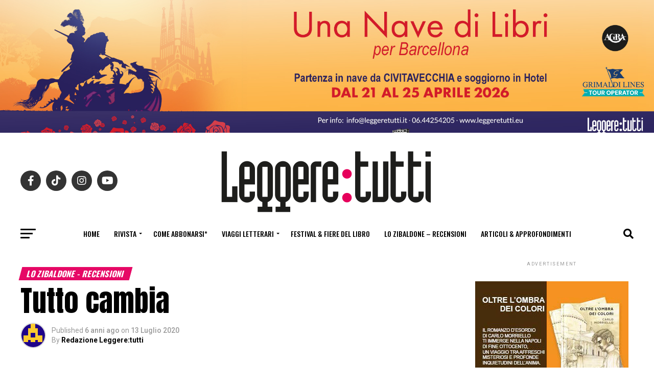

--- FILE ---
content_type: text/html; charset=UTF-8
request_url: https://leggeretutti.eu/in-uscita-il-nuovo-libro-di-giusi-arimatea-mina-come-la-cantante-apalos-un-romanzo-di-donne-memoria-e-resilienza/
body_size: 98174
content:
<!DOCTYPE html>
<html lang="it-IT">
<head>
<meta charset="UTF-8" >
<meta name="viewport" id="viewport" content="width=device-width, initial-scale=1.0, maximum-scale=1.0, minimum-scale=1.0, user-scalable=no" />
<link rel="pingback" href="https://leggeretutti.eu/xmlrpc.php" />
<meta property="og:type" content="article" />
					<meta property="og:image" content="https://leggeretutti.eu/wp-content/uploads/2026/01/Mina-COVER-FRONT-783x600.png" />
		<meta name="twitter:image" content="https://leggeretutti.eu/wp-content/uploads/2026/01/Mina-COVER-FRONT-783x600.png" />
	<meta property="og:url" content="https://leggeretutti.eu/in-uscita-il-nuovo-libro-di-giusi-arimatea-mina-come-la-cantante-apalos-un-romanzo-di-donne-memoria-e-resilienza/" />
<meta property="og:title" content="In uscita il nuovo libro di Giusi Arimatea &#8220;Mina come la cantante&#8221; (Apalós): un romanzo di donne, memoria e resilienza" />
<meta property="og:description" content="Ci sono storie che non chiedono di essere solo lette, ma ascoltate. Storie in cui il dolore attraversa il sangue, la memoria si accende al suono di un vinile e una città diventa corpo vivo di Patrizia Ghezzani Dal 16 gennaio, il nuovo romanzo di Giusi Arimatea &#8220;Mina come la cantante&#8221; (Apalós, Collana Biblioteca Apalós, [&hellip;]" />
<meta name="twitter:card" content="summary">
<meta name="twitter:url" content="https://leggeretutti.eu/in-uscita-il-nuovo-libro-di-giusi-arimatea-mina-come-la-cantante-apalos-un-romanzo-di-donne-memoria-e-resilienza/">
<meta name="twitter:title" content="In uscita il nuovo libro di Giusi Arimatea &#8220;Mina come la cantante&#8221; (Apalós): un romanzo di donne, memoria e resilienza">
<meta name="twitter:description" content="Ci sono storie che non chiedono di essere solo lette, ma ascoltate. Storie in cui il dolore attraversa il sangue, la memoria si accende al suono di un vinile e una città diventa corpo vivo di Patrizia Ghezzani Dal 16 gennaio, il nuovo romanzo di Giusi Arimatea &#8220;Mina come la cantante&#8221; (Apalós, Collana Biblioteca Apalós, [&hellip;]">
<title>In uscita il nuovo libro di Giusi Arimatea &#8220;Mina come la cantante&#8221; (Apalós): un romanzo di donne, memoria e resilienza &#8211; Leggere:tutti</title>
<meta name='robots' content='max-image-preview:large' />
	<style>img:is([sizes="auto" i], [sizes^="auto," i]) { contain-intrinsic-size: 3000px 1500px }</style>
	<link rel='dns-prefetch' href='//ajax.googleapis.com' />
<link rel='dns-prefetch' href='//fonts.googleapis.com' />
<link rel="alternate" type="application/rss+xml" title="Leggere:tutti &raquo; Feed" href="https://leggeretutti.eu/feed/" />
<link rel="alternate" type="application/rss+xml" title="Leggere:tutti &raquo; Feed dei commenti" href="https://leggeretutti.eu/comments/feed/" />
<link rel="alternate" type="application/rss+xml" title="Leggere:tutti &raquo; In uscita il nuovo libro di Giusi Arimatea &#8220;Mina come la cantante&#8221; (Apalós): un romanzo di donne, memoria e resilienza Feed dei commenti" href="https://leggeretutti.eu/in-uscita-il-nuovo-libro-di-giusi-arimatea-mina-come-la-cantante-apalos-un-romanzo-di-donne-memoria-e-resilienza/feed/" />
<script type="text/javascript">
/* <![CDATA[ */
window._wpemojiSettings = {"baseUrl":"https:\/\/s.w.org\/images\/core\/emoji\/16.0.1\/72x72\/","ext":".png","svgUrl":"https:\/\/s.w.org\/images\/core\/emoji\/16.0.1\/svg\/","svgExt":".svg","source":{"wpemoji":"https:\/\/leggeretutti.eu\/wp-includes\/js\/wp-emoji.js?ver=fa90ee8eee93952392ba783eab2086c7","twemoji":"https:\/\/leggeretutti.eu\/wp-includes\/js\/twemoji.js?ver=fa90ee8eee93952392ba783eab2086c7"}};
/**
 * @output wp-includes/js/wp-emoji-loader.js
 */

/**
 * Emoji Settings as exported in PHP via _print_emoji_detection_script().
 * @typedef WPEmojiSettings
 * @type {object}
 * @property {?object} source
 * @property {?string} source.concatemoji
 * @property {?string} source.twemoji
 * @property {?string} source.wpemoji
 * @property {?boolean} DOMReady
 * @property {?Function} readyCallback
 */

/**
 * Support tests.
 * @typedef SupportTests
 * @type {object}
 * @property {?boolean} flag
 * @property {?boolean} emoji
 */

/**
 * IIFE to detect emoji support and load Twemoji if needed.
 *
 * @param {Window} window
 * @param {Document} document
 * @param {WPEmojiSettings} settings
 */
( function wpEmojiLoader( window, document, settings ) {
	if ( typeof Promise === 'undefined' ) {
		return;
	}

	var sessionStorageKey = 'wpEmojiSettingsSupports';
	var tests = [ 'flag', 'emoji' ];

	/**
	 * Checks whether the browser supports offloading to a Worker.
	 *
	 * @since 6.3.0
	 *
	 * @private
	 *
	 * @returns {boolean}
	 */
	function supportsWorkerOffloading() {
		return (
			typeof Worker !== 'undefined' &&
			typeof OffscreenCanvas !== 'undefined' &&
			typeof URL !== 'undefined' &&
			URL.createObjectURL &&
			typeof Blob !== 'undefined'
		);
	}

	/**
	 * @typedef SessionSupportTests
	 * @type {object}
	 * @property {number} timestamp
	 * @property {SupportTests} supportTests
	 */

	/**
	 * Get support tests from session.
	 *
	 * @since 6.3.0
	 *
	 * @private
	 *
	 * @returns {?SupportTests} Support tests, or null if not set or older than 1 week.
	 */
	function getSessionSupportTests() {
		try {
			/** @type {SessionSupportTests} */
			var item = JSON.parse(
				sessionStorage.getItem( sessionStorageKey )
			);
			if (
				typeof item === 'object' &&
				typeof item.timestamp === 'number' &&
				new Date().valueOf() < item.timestamp + 604800 && // Note: Number is a week in seconds.
				typeof item.supportTests === 'object'
			) {
				return item.supportTests;
			}
		} catch ( e ) {}
		return null;
	}

	/**
	 * Persist the supports in session storage.
	 *
	 * @since 6.3.0
	 *
	 * @private
	 *
	 * @param {SupportTests} supportTests Support tests.
	 */
	function setSessionSupportTests( supportTests ) {
		try {
			/** @type {SessionSupportTests} */
			var item = {
				supportTests: supportTests,
				timestamp: new Date().valueOf()
			};

			sessionStorage.setItem(
				sessionStorageKey,
				JSON.stringify( item )
			);
		} catch ( e ) {}
	}

	/**
	 * Checks if two sets of Emoji characters render the same visually.
	 *
	 * This is used to determine if the browser is rendering an emoji with multiple data points
	 * correctly. set1 is the emoji in the correct form, using a zero-width joiner. set2 is the emoji
	 * in the incorrect form, using a zero-width space. If the two sets render the same, then the browser
	 * does not support the emoji correctly.
	 *
	 * This function may be serialized to run in a Worker. Therefore, it cannot refer to variables from the containing
	 * scope. Everything must be passed by parameters.
	 *
	 * @since 4.9.0
	 *
	 * @private
	 *
	 * @param {CanvasRenderingContext2D} context 2D Context.
	 * @param {string} set1 Set of Emoji to test.
	 * @param {string} set2 Set of Emoji to test.
	 *
	 * @return {boolean} True if the two sets render the same.
	 */
	function emojiSetsRenderIdentically( context, set1, set2 ) {
		// Cleanup from previous test.
		context.clearRect( 0, 0, context.canvas.width, context.canvas.height );
		context.fillText( set1, 0, 0 );
		var rendered1 = new Uint32Array(
			context.getImageData(
				0,
				0,
				context.canvas.width,
				context.canvas.height
			).data
		);

		// Cleanup from previous test.
		context.clearRect( 0, 0, context.canvas.width, context.canvas.height );
		context.fillText( set2, 0, 0 );
		var rendered2 = new Uint32Array(
			context.getImageData(
				0,
				0,
				context.canvas.width,
				context.canvas.height
			).data
		);

		return rendered1.every( function ( rendered2Data, index ) {
			return rendered2Data === rendered2[ index ];
		} );
	}

	/**
	 * Checks if the center point of a single emoji is empty.
	 *
	 * This is used to determine if the browser is rendering an emoji with a single data point
	 * correctly. The center point of an incorrectly rendered emoji will be empty. A correctly
	 * rendered emoji will have a non-zero value at the center point.
	 *
	 * This function may be serialized to run in a Worker. Therefore, it cannot refer to variables from the containing
	 * scope. Everything must be passed by parameters.
	 *
	 * @since 6.8.2
	 *
	 * @private
	 *
	 * @param {CanvasRenderingContext2D} context 2D Context.
	 * @param {string} emoji Emoji to test.
	 *
	 * @return {boolean} True if the center point is empty.
	 */
	function emojiRendersEmptyCenterPoint( context, emoji ) {
		// Cleanup from previous test.
		context.clearRect( 0, 0, context.canvas.width, context.canvas.height );
		context.fillText( emoji, 0, 0 );

		// Test if the center point (16, 16) is empty (0,0,0,0).
		var centerPoint = context.getImageData(16, 16, 1, 1);
		for ( var i = 0; i < centerPoint.data.length; i++ ) {
			if ( centerPoint.data[ i ] !== 0 ) {
				// Stop checking the moment it's known not to be empty.
				return false;
			}
		}

		return true;
	}

	/**
	 * Determines if the browser properly renders Emoji that Twemoji can supplement.
	 *
	 * This function may be serialized to run in a Worker. Therefore, it cannot refer to variables from the containing
	 * scope. Everything must be passed by parameters.
	 *
	 * @since 4.2.0
	 *
	 * @private
	 *
	 * @param {CanvasRenderingContext2D} context 2D Context.
	 * @param {string} type Whether to test for support of "flag" or "emoji".
	 * @param {Function} emojiSetsRenderIdentically Reference to emojiSetsRenderIdentically function, needed due to minification.
	 * @param {Function} emojiRendersEmptyCenterPoint Reference to emojiRendersEmptyCenterPoint function, needed due to minification.
	 *
	 * @return {boolean} True if the browser can render emoji, false if it cannot.
	 */
	function browserSupportsEmoji( context, type, emojiSetsRenderIdentically, emojiRendersEmptyCenterPoint ) {
		var isIdentical;

		switch ( type ) {
			case 'flag':
				/*
				 * Test for Transgender flag compatibility. Added in Unicode 13.
				 *
				 * To test for support, we try to render it, and compare the rendering to how it would look if
				 * the browser doesn't render it correctly (white flag emoji + transgender symbol).
				 */
				isIdentical = emojiSetsRenderIdentically(
					context,
					'\uD83C\uDFF3\uFE0F\u200D\u26A7\uFE0F', // as a zero-width joiner sequence
					'\uD83C\uDFF3\uFE0F\u200B\u26A7\uFE0F' // separated by a zero-width space
				);

				if ( isIdentical ) {
					return false;
				}

				/*
				 * Test for Sark flag compatibility. This is the least supported of the letter locale flags,
				 * so gives us an easy test for full support.
				 *
				 * To test for support, we try to render it, and compare the rendering to how it would look if
				 * the browser doesn't render it correctly ([C] + [Q]).
				 */
				isIdentical = emojiSetsRenderIdentically(
					context,
					'\uD83C\uDDE8\uD83C\uDDF6', // as the sequence of two code points
					'\uD83C\uDDE8\u200B\uD83C\uDDF6' // as the two code points separated by a zero-width space
				);

				if ( isIdentical ) {
					return false;
				}

				/*
				 * Test for English flag compatibility. England is a country in the United Kingdom, it
				 * does not have a two letter locale code but rather a five letter sub-division code.
				 *
				 * To test for support, we try to render it, and compare the rendering to how it would look if
				 * the browser doesn't render it correctly (black flag emoji + [G] + [B] + [E] + [N] + [G]).
				 */
				isIdentical = emojiSetsRenderIdentically(
					context,
					// as the flag sequence
					'\uD83C\uDFF4\uDB40\uDC67\uDB40\uDC62\uDB40\uDC65\uDB40\uDC6E\uDB40\uDC67\uDB40\uDC7F',
					// with each code point separated by a zero-width space
					'\uD83C\uDFF4\u200B\uDB40\uDC67\u200B\uDB40\uDC62\u200B\uDB40\uDC65\u200B\uDB40\uDC6E\u200B\uDB40\uDC67\u200B\uDB40\uDC7F'
				);

				return ! isIdentical;
			case 'emoji':
				/*
				 * Does Emoji 16.0 cause the browser to go splat?
				 *
				 * To test for Emoji 16.0 support, try to render a new emoji: Splatter.
				 *
				 * The splatter emoji is a single code point emoji. Testing for browser support
				 * required testing the center point of the emoji to see if it is empty.
				 *
				 * 0xD83E 0xDEDF (\uD83E\uDEDF) == 🫟 Splatter.
				 *
				 * When updating this test, please ensure that the emoji is either a single code point
				 * or switch to using the emojiSetsRenderIdentically function and testing with a zero-width
				 * joiner vs a zero-width space.
				 */
				var notSupported = emojiRendersEmptyCenterPoint( context, '\uD83E\uDEDF' );
				return ! notSupported;
		}

		return false;
	}

	/**
	 * Checks emoji support tests.
	 *
	 * This function may be serialized to run in a Worker. Therefore, it cannot refer to variables from the containing
	 * scope. Everything must be passed by parameters.
	 *
	 * @since 6.3.0
	 *
	 * @private
	 *
	 * @param {string[]} tests Tests.
	 * @param {Function} browserSupportsEmoji Reference to browserSupportsEmoji function, needed due to minification.
	 * @param {Function} emojiSetsRenderIdentically Reference to emojiSetsRenderIdentically function, needed due to minification.
	 * @param {Function} emojiRendersEmptyCenterPoint Reference to emojiRendersEmptyCenterPoint function, needed due to minification.
	 *
	 * @return {SupportTests} Support tests.
	 */
	function testEmojiSupports( tests, browserSupportsEmoji, emojiSetsRenderIdentically, emojiRendersEmptyCenterPoint ) {
		var canvas;
		if (
			typeof WorkerGlobalScope !== 'undefined' &&
			self instanceof WorkerGlobalScope
		) {
			canvas = new OffscreenCanvas( 300, 150 ); // Dimensions are default for HTMLCanvasElement.
		} else {
			canvas = document.createElement( 'canvas' );
		}

		var context = canvas.getContext( '2d', { willReadFrequently: true } );

		/*
		 * Chrome on OS X added native emoji rendering in M41. Unfortunately,
		 * it doesn't work when the font is bolder than 500 weight. So, we
		 * check for bold rendering support to avoid invisible emoji in Chrome.
		 */
		context.textBaseline = 'top';
		context.font = '600 32px Arial';

		var supports = {};
		tests.forEach( function ( test ) {
			supports[ test ] = browserSupportsEmoji( context, test, emojiSetsRenderIdentically, emojiRendersEmptyCenterPoint );
		} );
		return supports;
	}

	/**
	 * Adds a script to the head of the document.
	 *
	 * @ignore
	 *
	 * @since 4.2.0
	 *
	 * @param {string} src The url where the script is located.
	 *
	 * @return {void}
	 */
	function addScript( src ) {
		var script = document.createElement( 'script' );
		script.src = src;
		script.defer = true;
		document.head.appendChild( script );
	}

	settings.supports = {
		everything: true,
		everythingExceptFlag: true
	};

	// Create a promise for DOMContentLoaded since the worker logic may finish after the event has fired.
	var domReadyPromise = new Promise( function ( resolve ) {
		document.addEventListener( 'DOMContentLoaded', resolve, {
			once: true
		} );
	} );

	// Obtain the emoji support from the browser, asynchronously when possible.
	new Promise( function ( resolve ) {
		var supportTests = getSessionSupportTests();
		if ( supportTests ) {
			resolve( supportTests );
			return;
		}

		if ( supportsWorkerOffloading() ) {
			try {
				// Note that the functions are being passed as arguments due to minification.
				var workerScript =
					'postMessage(' +
					testEmojiSupports.toString() +
					'(' +
					[
						JSON.stringify( tests ),
						browserSupportsEmoji.toString(),
						emojiSetsRenderIdentically.toString(),
						emojiRendersEmptyCenterPoint.toString()
					].join( ',' ) +
					'));';
				var blob = new Blob( [ workerScript ], {
					type: 'text/javascript'
				} );
				var worker = new Worker( URL.createObjectURL( blob ), { name: 'wpTestEmojiSupports' } );
				worker.onmessage = function ( event ) {
					supportTests = event.data;
					setSessionSupportTests( supportTests );
					worker.terminate();
					resolve( supportTests );
				};
				return;
			} catch ( e ) {}
		}

		supportTests = testEmojiSupports( tests, browserSupportsEmoji, emojiSetsRenderIdentically, emojiRendersEmptyCenterPoint );
		setSessionSupportTests( supportTests );
		resolve( supportTests );
	} )
		// Once the browser emoji support has been obtained from the session, finalize the settings.
		.then( function ( supportTests ) {
			/*
			 * Tests the browser support for flag emojis and other emojis, and adjusts the
			 * support settings accordingly.
			 */
			for ( var test in supportTests ) {
				settings.supports[ test ] = supportTests[ test ];

				settings.supports.everything =
					settings.supports.everything && settings.supports[ test ];

				if ( 'flag' !== test ) {
					settings.supports.everythingExceptFlag =
						settings.supports.everythingExceptFlag &&
						settings.supports[ test ];
				}
			}

			settings.supports.everythingExceptFlag =
				settings.supports.everythingExceptFlag &&
				! settings.supports.flag;

			// Sets DOMReady to false and assigns a ready function to settings.
			settings.DOMReady = false;
			settings.readyCallback = function () {
				settings.DOMReady = true;
			};
		} )
		.then( function () {
			return domReadyPromise;
		} )
		.then( function () {
			// When the browser can not render everything we need to load a polyfill.
			if ( ! settings.supports.everything ) {
				settings.readyCallback();

				var src = settings.source || {};

				if ( src.concatemoji ) {
					addScript( src.concatemoji );
				} else if ( src.wpemoji && src.twemoji ) {
					addScript( src.twemoji );
					addScript( src.wpemoji );
				}
			}
		} );
} )( window, document, window._wpemojiSettings );

/* ]]> */
</script>

<style id='wp-emoji-styles-inline-css' type='text/css'>

	img.wp-smiley, img.emoji {
		display: inline !important;
		border: none !important;
		box-shadow: none !important;
		height: 1em !important;
		width: 1em !important;
		margin: 0 0.07em !important;
		vertical-align: -0.1em !important;
		background: none !important;
		padding: 0 !important;
	}
</style>
<link rel='stylesheet' id='wp-block-library-css' href='https://leggeretutti.eu/wp-includes/css/dist/block-library/style.css?ver=fa90ee8eee93952392ba783eab2086c7' type='text/css' media='all' />
<style id='classic-theme-styles-inline-css' type='text/css'>
/**
 * These rules are needed for backwards compatibility.
 * They should match the button element rules in the base theme.json file.
 */
.wp-block-button__link {
	color: #ffffff;
	background-color: #32373c;
	border-radius: 9999px; /* 100% causes an oval, but any explicit but really high value retains the pill shape. */

	/* This needs a low specificity so it won't override the rules from the button element if defined in theme.json. */
	box-shadow: none;
	text-decoration: none;

	/* The extra 2px are added to size solids the same as the outline versions.*/
	padding: calc(0.667em + 2px) calc(1.333em + 2px);

	font-size: 1.125em;
}

.wp-block-file__button {
	background: #32373c;
	color: #ffffff;
	text-decoration: none;
}

</style>
<link rel='stylesheet' id='wp-components-css' href='https://leggeretutti.eu/wp-includes/css/dist/components/style.css?ver=fa90ee8eee93952392ba783eab2086c7' type='text/css' media='all' />
<link rel='stylesheet' id='wp-preferences-css' href='https://leggeretutti.eu/wp-includes/css/dist/preferences/style.css?ver=fa90ee8eee93952392ba783eab2086c7' type='text/css' media='all' />
<link rel='stylesheet' id='wp-block-editor-css' href='https://leggeretutti.eu/wp-includes/css/dist/block-editor/style.css?ver=fa90ee8eee93952392ba783eab2086c7' type='text/css' media='all' />
<link rel='stylesheet' id='popup-maker-block-library-style-css' href='https://leggeretutti.eu/wp-content/plugins/popup-maker/dist/packages/block-library-style.css?ver=dbea705cfafe089d65f1' type='text/css' media='all' />
<style id='global-styles-inline-css' type='text/css'>
:root{--wp--preset--aspect-ratio--square: 1;--wp--preset--aspect-ratio--4-3: 4/3;--wp--preset--aspect-ratio--3-4: 3/4;--wp--preset--aspect-ratio--3-2: 3/2;--wp--preset--aspect-ratio--2-3: 2/3;--wp--preset--aspect-ratio--16-9: 16/9;--wp--preset--aspect-ratio--9-16: 9/16;--wp--preset--color--black: #000000;--wp--preset--color--cyan-bluish-gray: #abb8c3;--wp--preset--color--white: #ffffff;--wp--preset--color--pale-pink: #f78da7;--wp--preset--color--vivid-red: #cf2e2e;--wp--preset--color--luminous-vivid-orange: #ff6900;--wp--preset--color--luminous-vivid-amber: #fcb900;--wp--preset--color--light-green-cyan: #7bdcb5;--wp--preset--color--vivid-green-cyan: #00d084;--wp--preset--color--pale-cyan-blue: #8ed1fc;--wp--preset--color--vivid-cyan-blue: #0693e3;--wp--preset--color--vivid-purple: #9b51e0;--wp--preset--gradient--vivid-cyan-blue-to-vivid-purple: linear-gradient(135deg,rgba(6,147,227,1) 0%,rgb(155,81,224) 100%);--wp--preset--gradient--light-green-cyan-to-vivid-green-cyan: linear-gradient(135deg,rgb(122,220,180) 0%,rgb(0,208,130) 100%);--wp--preset--gradient--luminous-vivid-amber-to-luminous-vivid-orange: linear-gradient(135deg,rgba(252,185,0,1) 0%,rgba(255,105,0,1) 100%);--wp--preset--gradient--luminous-vivid-orange-to-vivid-red: linear-gradient(135deg,rgba(255,105,0,1) 0%,rgb(207,46,46) 100%);--wp--preset--gradient--very-light-gray-to-cyan-bluish-gray: linear-gradient(135deg,rgb(238,238,238) 0%,rgb(169,184,195) 100%);--wp--preset--gradient--cool-to-warm-spectrum: linear-gradient(135deg,rgb(74,234,220) 0%,rgb(151,120,209) 20%,rgb(207,42,186) 40%,rgb(238,44,130) 60%,rgb(251,105,98) 80%,rgb(254,248,76) 100%);--wp--preset--gradient--blush-light-purple: linear-gradient(135deg,rgb(255,206,236) 0%,rgb(152,150,240) 100%);--wp--preset--gradient--blush-bordeaux: linear-gradient(135deg,rgb(254,205,165) 0%,rgb(254,45,45) 50%,rgb(107,0,62) 100%);--wp--preset--gradient--luminous-dusk: linear-gradient(135deg,rgb(255,203,112) 0%,rgb(199,81,192) 50%,rgb(65,88,208) 100%);--wp--preset--gradient--pale-ocean: linear-gradient(135deg,rgb(255,245,203) 0%,rgb(182,227,212) 50%,rgb(51,167,181) 100%);--wp--preset--gradient--electric-grass: linear-gradient(135deg,rgb(202,248,128) 0%,rgb(113,206,126) 100%);--wp--preset--gradient--midnight: linear-gradient(135deg,rgb(2,3,129) 0%,rgb(40,116,252) 100%);--wp--preset--font-size--small: 13px;--wp--preset--font-size--medium: 20px;--wp--preset--font-size--large: 36px;--wp--preset--font-size--x-large: 42px;--wp--preset--spacing--20: 0.44rem;--wp--preset--spacing--30: 0.67rem;--wp--preset--spacing--40: 1rem;--wp--preset--spacing--50: 1.5rem;--wp--preset--spacing--60: 2.25rem;--wp--preset--spacing--70: 3.38rem;--wp--preset--spacing--80: 5.06rem;--wp--preset--shadow--natural: 6px 6px 9px rgba(0, 0, 0, 0.2);--wp--preset--shadow--deep: 12px 12px 50px rgba(0, 0, 0, 0.4);--wp--preset--shadow--sharp: 6px 6px 0px rgba(0, 0, 0, 0.2);--wp--preset--shadow--outlined: 6px 6px 0px -3px rgba(255, 255, 255, 1), 6px 6px rgba(0, 0, 0, 1);--wp--preset--shadow--crisp: 6px 6px 0px rgba(0, 0, 0, 1);}:where(.is-layout-flex){gap: 0.5em;}:where(.is-layout-grid){gap: 0.5em;}body .is-layout-flex{display: flex;}.is-layout-flex{flex-wrap: wrap;align-items: center;}.is-layout-flex > :is(*, div){margin: 0;}body .is-layout-grid{display: grid;}.is-layout-grid > :is(*, div){margin: 0;}:where(.wp-block-columns.is-layout-flex){gap: 2em;}:where(.wp-block-columns.is-layout-grid){gap: 2em;}:where(.wp-block-post-template.is-layout-flex){gap: 1.25em;}:where(.wp-block-post-template.is-layout-grid){gap: 1.25em;}.has-black-color{color: var(--wp--preset--color--black) !important;}.has-cyan-bluish-gray-color{color: var(--wp--preset--color--cyan-bluish-gray) !important;}.has-white-color{color: var(--wp--preset--color--white) !important;}.has-pale-pink-color{color: var(--wp--preset--color--pale-pink) !important;}.has-vivid-red-color{color: var(--wp--preset--color--vivid-red) !important;}.has-luminous-vivid-orange-color{color: var(--wp--preset--color--luminous-vivid-orange) !important;}.has-luminous-vivid-amber-color{color: var(--wp--preset--color--luminous-vivid-amber) !important;}.has-light-green-cyan-color{color: var(--wp--preset--color--light-green-cyan) !important;}.has-vivid-green-cyan-color{color: var(--wp--preset--color--vivid-green-cyan) !important;}.has-pale-cyan-blue-color{color: var(--wp--preset--color--pale-cyan-blue) !important;}.has-vivid-cyan-blue-color{color: var(--wp--preset--color--vivid-cyan-blue) !important;}.has-vivid-purple-color{color: var(--wp--preset--color--vivid-purple) !important;}.has-black-background-color{background-color: var(--wp--preset--color--black) !important;}.has-cyan-bluish-gray-background-color{background-color: var(--wp--preset--color--cyan-bluish-gray) !important;}.has-white-background-color{background-color: var(--wp--preset--color--white) !important;}.has-pale-pink-background-color{background-color: var(--wp--preset--color--pale-pink) !important;}.has-vivid-red-background-color{background-color: var(--wp--preset--color--vivid-red) !important;}.has-luminous-vivid-orange-background-color{background-color: var(--wp--preset--color--luminous-vivid-orange) !important;}.has-luminous-vivid-amber-background-color{background-color: var(--wp--preset--color--luminous-vivid-amber) !important;}.has-light-green-cyan-background-color{background-color: var(--wp--preset--color--light-green-cyan) !important;}.has-vivid-green-cyan-background-color{background-color: var(--wp--preset--color--vivid-green-cyan) !important;}.has-pale-cyan-blue-background-color{background-color: var(--wp--preset--color--pale-cyan-blue) !important;}.has-vivid-cyan-blue-background-color{background-color: var(--wp--preset--color--vivid-cyan-blue) !important;}.has-vivid-purple-background-color{background-color: var(--wp--preset--color--vivid-purple) !important;}.has-black-border-color{border-color: var(--wp--preset--color--black) !important;}.has-cyan-bluish-gray-border-color{border-color: var(--wp--preset--color--cyan-bluish-gray) !important;}.has-white-border-color{border-color: var(--wp--preset--color--white) !important;}.has-pale-pink-border-color{border-color: var(--wp--preset--color--pale-pink) !important;}.has-vivid-red-border-color{border-color: var(--wp--preset--color--vivid-red) !important;}.has-luminous-vivid-orange-border-color{border-color: var(--wp--preset--color--luminous-vivid-orange) !important;}.has-luminous-vivid-amber-border-color{border-color: var(--wp--preset--color--luminous-vivid-amber) !important;}.has-light-green-cyan-border-color{border-color: var(--wp--preset--color--light-green-cyan) !important;}.has-vivid-green-cyan-border-color{border-color: var(--wp--preset--color--vivid-green-cyan) !important;}.has-pale-cyan-blue-border-color{border-color: var(--wp--preset--color--pale-cyan-blue) !important;}.has-vivid-cyan-blue-border-color{border-color: var(--wp--preset--color--vivid-cyan-blue) !important;}.has-vivid-purple-border-color{border-color: var(--wp--preset--color--vivid-purple) !important;}.has-vivid-cyan-blue-to-vivid-purple-gradient-background{background: var(--wp--preset--gradient--vivid-cyan-blue-to-vivid-purple) !important;}.has-light-green-cyan-to-vivid-green-cyan-gradient-background{background: var(--wp--preset--gradient--light-green-cyan-to-vivid-green-cyan) !important;}.has-luminous-vivid-amber-to-luminous-vivid-orange-gradient-background{background: var(--wp--preset--gradient--luminous-vivid-amber-to-luminous-vivid-orange) !important;}.has-luminous-vivid-orange-to-vivid-red-gradient-background{background: var(--wp--preset--gradient--luminous-vivid-orange-to-vivid-red) !important;}.has-very-light-gray-to-cyan-bluish-gray-gradient-background{background: var(--wp--preset--gradient--very-light-gray-to-cyan-bluish-gray) !important;}.has-cool-to-warm-spectrum-gradient-background{background: var(--wp--preset--gradient--cool-to-warm-spectrum) !important;}.has-blush-light-purple-gradient-background{background: var(--wp--preset--gradient--blush-light-purple) !important;}.has-blush-bordeaux-gradient-background{background: var(--wp--preset--gradient--blush-bordeaux) !important;}.has-luminous-dusk-gradient-background{background: var(--wp--preset--gradient--luminous-dusk) !important;}.has-pale-ocean-gradient-background{background: var(--wp--preset--gradient--pale-ocean) !important;}.has-electric-grass-gradient-background{background: var(--wp--preset--gradient--electric-grass) !important;}.has-midnight-gradient-background{background: var(--wp--preset--gradient--midnight) !important;}.has-small-font-size{font-size: var(--wp--preset--font-size--small) !important;}.has-medium-font-size{font-size: var(--wp--preset--font-size--medium) !important;}.has-large-font-size{font-size: var(--wp--preset--font-size--large) !important;}.has-x-large-font-size{font-size: var(--wp--preset--font-size--x-large) !important;}
:where(.wp-block-post-template.is-layout-flex){gap: 1.25em;}:where(.wp-block-post-template.is-layout-grid){gap: 1.25em;}
:where(.wp-block-columns.is-layout-flex){gap: 2em;}:where(.wp-block-columns.is-layout-grid){gap: 2em;}
:root :where(.wp-block-pullquote){font-size: 1.5em;line-height: 1.6;}
</style>
<link rel='stylesheet' id='ql-jquery-ui-css' href='//ajax.googleapis.com/ajax/libs/jqueryui/1.12.1/themes/smoothness/jquery-ui.css?ver=fa90ee8eee93952392ba783eab2086c7' type='text/css' media='all' />
<link rel='stylesheet' id='mvp-custom-style-css' href='https://leggeretutti.eu/wp-content/themes/zox-news-childfemms/style.css?ver=fa90ee8eee93952392ba783eab2086c7' type='text/css' media='all' />
<style id='mvp-custom-style-inline-css' type='text/css'>


#mvp-wallpaper {
	background: url() no-repeat 50% 0;
	}

#mvp-foot-copy a {
	color: #82bb25;
	}

#mvp-content-main p a,
.mvp-post-add-main p a {
	box-shadow: inset 0 -4px 0 #82bb25;
	}

#mvp-content-main p a:hover,
.mvp-post-add-main p a:hover {
	background: #82bb25;
	}

a,
a:visited,
.post-info-name a,
.woocommerce .woocommerce-breadcrumb a {
	color: #e60966;
	}

#mvp-side-wrap a:hover {
	color: #e60966;
	}

.mvp-fly-top:hover,
.mvp-vid-box-wrap,
ul.mvp-soc-mob-list li.mvp-soc-mob-com {
	background: #82bb25;
	}

nav.mvp-fly-nav-menu ul li.menu-item-has-children:after,
.mvp-feat1-left-wrap span.mvp-cd-cat,
.mvp-widget-feat1-top-story span.mvp-cd-cat,
.mvp-widget-feat2-left-cont span.mvp-cd-cat,
.mvp-widget-dark-feat span.mvp-cd-cat,
.mvp-widget-dark-sub span.mvp-cd-cat,
.mvp-vid-wide-text span.mvp-cd-cat,
.mvp-feat2-top-text span.mvp-cd-cat,
.mvp-feat3-main-story span.mvp-cd-cat,
.mvp-feat3-sub-text span.mvp-cd-cat,
.mvp-feat4-main-text span.mvp-cd-cat,
.woocommerce-message:before,
.woocommerce-info:before,
.woocommerce-message:before {
	color: #82bb25;
	}

#searchform input,
.mvp-authors-name {
	border-bottom: 1px solid #82bb25;
	}

.mvp-fly-top:hover {
	border-top: 1px solid #82bb25;
	border-left: 1px solid #82bb25;
	border-bottom: 1px solid #82bb25;
	}

.woocommerce .widget_price_filter .ui-slider .ui-slider-handle,
.woocommerce #respond input#submit.alt,
.woocommerce a.button.alt,
.woocommerce button.button.alt,
.woocommerce input.button.alt,
.woocommerce #respond input#submit.alt:hover,
.woocommerce a.button.alt:hover,
.woocommerce button.button.alt:hover,
.woocommerce input.button.alt:hover {
	background-color: #82bb25;
	}

.woocommerce-error,
.woocommerce-info,
.woocommerce-message {
	border-top-color: #82bb25;
	}

ul.mvp-feat1-list-buts li.active span.mvp-feat1-list-but,
span.mvp-widget-home-title,
span.mvp-post-cat,
span.mvp-feat1-pop-head {
	background: #e60966;
	}

.woocommerce span.onsale {
	background-color: #e60966;
	}

.mvp-widget-feat2-side-more-but,
.woocommerce .star-rating span:before,
span.mvp-prev-next-label,
.mvp-cat-date-wrap .sticky {
	color: #e60966 !important;
	}

#mvp-main-nav-top,
#mvp-fly-wrap,
.mvp-soc-mob-right,
#mvp-main-nav-small-cont {
	background: #000000;
	}

#mvp-main-nav-small .mvp-fly-but-wrap span,
#mvp-main-nav-small .mvp-search-but-wrap span,
.mvp-nav-top-left .mvp-fly-but-wrap span,
#mvp-fly-wrap .mvp-fly-but-wrap span {
	background: #555555;
	}

.mvp-nav-top-right .mvp-nav-search-but,
span.mvp-fly-soc-head,
.mvp-soc-mob-right i,
#mvp-main-nav-small span.mvp-nav-search-but,
#mvp-main-nav-small .mvp-nav-menu ul li a  {
	color: #555555;
	}

#mvp-main-nav-small .mvp-nav-menu ul li.menu-item-has-children a:after {
	border-color: #555555 transparent transparent transparent;
	}

#mvp-nav-top-wrap span.mvp-nav-search-but:hover,
#mvp-main-nav-small span.mvp-nav-search-but:hover {
	color: #82bb25;
	}

#mvp-nav-top-wrap .mvp-fly-but-wrap:hover span,
#mvp-main-nav-small .mvp-fly-but-wrap:hover span,
span.mvp-woo-cart-num:hover {
	background: #82bb25;
	}

#mvp-main-nav-bot-cont {
	background: #ffffff;
	}

#mvp-nav-bot-wrap .mvp-fly-but-wrap span,
#mvp-nav-bot-wrap .mvp-search-but-wrap span {
	background: #000000;
	}

#mvp-nav-bot-wrap span.mvp-nav-search-but,
#mvp-nav-bot-wrap .mvp-nav-menu ul li a {
	color: #000000;
	}

#mvp-nav-bot-wrap .mvp-nav-menu ul li.menu-item-has-children a:after {
	border-color: #000000 transparent transparent transparent;
	}

.mvp-nav-menu ul li:hover a {
	border-bottom: 5px solid #82bb25;
	}

#mvp-nav-bot-wrap .mvp-fly-but-wrap:hover span {
	background: #82bb25;
	}

#mvp-nav-bot-wrap span.mvp-nav-search-but:hover {
	color: #82bb25;
	}

body,
.mvp-feat1-feat-text p,
.mvp-feat2-top-text p,
.mvp-feat3-main-text p,
.mvp-feat3-sub-text p,
#searchform input,
.mvp-author-info-text,
span.mvp-post-excerpt,
.mvp-nav-menu ul li ul.sub-menu li a,
nav.mvp-fly-nav-menu ul li a,
.mvp-ad-label,
span.mvp-feat-caption,
.mvp-post-tags a,
.mvp-post-tags a:visited,
span.mvp-author-box-name a,
#mvp-author-box-text p,
.mvp-post-gallery-text p,
ul.mvp-soc-mob-list li span,
#comments,
h3#reply-title,
h2.comments,
#mvp-foot-copy p,
span.mvp-fly-soc-head,
.mvp-post-tags-header,
span.mvp-prev-next-label,
span.mvp-post-add-link-but,
#mvp-comments-button a,
#mvp-comments-button span.mvp-comment-but-text,
.woocommerce ul.product_list_widget span.product-title,
.woocommerce ul.product_list_widget li a,
.woocommerce #reviews #comments ol.commentlist li .comment-text p.meta,
.woocommerce div.product p.price,
.woocommerce div.product p.price ins,
.woocommerce div.product p.price del,
.woocommerce ul.products li.product .price del,
.woocommerce ul.products li.product .price ins,
.woocommerce ul.products li.product .price,
.woocommerce #respond input#submit,
.woocommerce a.button,
.woocommerce button.button,
.woocommerce input.button,
.woocommerce .widget_price_filter .price_slider_amount .button,
.woocommerce span.onsale,
.woocommerce-review-link,
#woo-content p.woocommerce-result-count,
.woocommerce div.product .woocommerce-tabs ul.tabs li a,
a.mvp-inf-more-but,
span.mvp-cont-read-but,
span.mvp-cd-cat,
span.mvp-cd-date,
.mvp-feat4-main-text p,
span.mvp-woo-cart-num,
span.mvp-widget-home-title2,
.wp-caption,
#mvp-content-main p.wp-caption-text,
.gallery-caption,
.mvp-post-add-main p.wp-caption-text,
#bbpress-forums,
#bbpress-forums p,
.protected-post-form input,
#mvp-feat6-text p {
	font-family: 'Roboto', sans-serif;
	}

.mvp-blog-story-text p,
span.mvp-author-page-desc,
#mvp-404 p,
.mvp-widget-feat1-bot-text p,
.mvp-widget-feat2-left-text p,
.mvp-flex-story-text p,
.mvp-search-text p,
#mvp-content-main p,
.mvp-post-add-main p,
#mvp-content-main ul li,
#mvp-content-main ol li,
.rwp-summary,
.rwp-u-review__comment,
.mvp-feat5-mid-main-text p,
.mvp-feat5-small-main-text p {
	font-family: 'Roboto', sans-serif;
	}

.mvp-nav-menu ul li a,
#mvp-foot-menu ul li a {
	font-family: 'Oswald', sans-serif;
	}


.mvp-feat1-sub-text h2,
.mvp-feat1-pop-text h2,
.mvp-feat1-list-text h2,
.mvp-widget-feat1-top-text h2,
.mvp-widget-feat1-bot-text h2,
.mvp-widget-dark-feat-text h2,
.mvp-widget-dark-sub-text h2,
.mvp-widget-feat2-left-text h2,
.mvp-widget-feat2-right-text h2,
.mvp-blog-story-text h2,
.mvp-flex-story-text h2,
.mvp-vid-wide-more-text p,
.mvp-prev-next-text p,
.mvp-related-text,
.mvp-post-more-text p,
h2.mvp-authors-latest a,
.mvp-feat2-bot-text h2,
.mvp-feat3-sub-text h2,
.mvp-feat3-main-text h2,
.mvp-feat4-main-text h2,
.mvp-feat5-text h2,
.mvp-feat5-mid-main-text h2,
.mvp-feat5-small-main-text h2,
.mvp-feat5-mid-sub-text h2,
#mvp-feat6-text h2,
.alp-related-posts-wrapper .alp-related-post .post-title {
	font-family: 'Oswald', sans-serif;
	}

.mvp-feat2-top-text h2,
.mvp-feat1-feat-text h2,
h1.mvp-post-title,
h1.mvp-post-title-wide,
.mvp-drop-nav-title h4,
#mvp-content-main blockquote p,
.mvp-post-add-main blockquote p,
#mvp-404 h1,
#woo-content h1.page-title,
.woocommerce div.product .product_title,
.woocommerce ul.products li.product h3,
.alp-related-posts .current .post-title {
	font-family: 'Oswald', sans-serif;
	}

span.mvp-feat1-pop-head,
.mvp-feat1-pop-text:before,
span.mvp-feat1-list-but,
span.mvp-widget-home-title,
.mvp-widget-feat2-side-more,
span.mvp-post-cat,
span.mvp-page-head,
h1.mvp-author-top-head,
.mvp-authors-name,
#mvp-content-main h1,
#mvp-content-main h2,
#mvp-content-main h3,
#mvp-content-main h4,
#mvp-content-main h5,
#mvp-content-main h6,
.woocommerce .related h2,
.woocommerce div.product .woocommerce-tabs .panel h2,
.woocommerce div.product .product_title,
.mvp-feat5-side-list .mvp-feat1-list-img:after {
	font-family: 'Oswald', sans-serif;
	}

	

	#mvp-main-nav-top {
		background: #fff;
		padding: 15px 0 0;
		}
	#mvp-fly-wrap,
	.mvp-soc-mob-right,
	#mvp-main-nav-small-cont {
		background: #fff;
		}
	#mvp-main-nav-small .mvp-fly-but-wrap span,
	#mvp-main-nav-small .mvp-search-but-wrap span,
	.mvp-nav-top-left .mvp-fly-but-wrap span,
	#mvp-fly-wrap .mvp-fly-but-wrap span {
		background: #000;
		}
	.mvp-nav-top-right .mvp-nav-search-but,
	span.mvp-fly-soc-head,
	.mvp-soc-mob-right i,
	#mvp-main-nav-small span.mvp-nav-search-but,
	#mvp-main-nav-small .mvp-nav-menu ul li a  {
		color: #000;
		}
	#mvp-main-nav-small .mvp-nav-menu ul li.menu-item-has-children a:after {
		border-color: #000 transparent transparent transparent;
		}
	.mvp-feat1-feat-text h2,
	h1.mvp-post-title,
	.mvp-feat2-top-text h2,
	.mvp-feat3-main-text h2,
	#mvp-content-main blockquote p,
	.mvp-post-add-main blockquote p {
		font-family: 'Anton', sans-serif;
		font-weight: 400;
		letter-spacing: normal;
		}
	.mvp-feat1-feat-text h2,
	.mvp-feat2-top-text h2,
	.mvp-feat3-main-text h2 {
		line-height: 1;
		text-transform: uppercase;
		}
		

	span.mvp-nav-soc-but,
	ul.mvp-fly-soc-list li a,
	span.mvp-woo-cart-num {
		background: rgba(0,0,0,.8);
		}
	span.mvp-woo-cart-icon {
		color: rgba(0,0,0,.8);
		}
	nav.mvp-fly-nav-menu ul li,
	nav.mvp-fly-nav-menu ul li ul.sub-menu {
		border-top: 1px solid rgba(0,0,0,.1);
		}
	nav.mvp-fly-nav-menu ul li a {
		color: #000;
		}
	.mvp-drop-nav-title h4 {
		color: #000;
		}
		

	.mvp-nav-links {
		display: none;
		}
		

	.mvp-alp-side {
		display: none;
	}
	.mvp-alp-soc-reg {
		display: block;
	}
	.mvp-auto-post-grid {
		grid-template-columns: minmax(0, auto) 320px;
		grid-column-gap: 60px;
	}
	@media screen and (max-width: 1199px) {
		.mvp-auto-post-grid {
			grid-column-gap: 30px;
		}
	}
		

	.alp-advert {
		display: none;
	}
	.alp-related-posts-wrapper .alp-related-posts .current {
		margin: 0 0 10px;
	}
		

 	#mvp-foot-wrap {
background: #fff;
border-top: #000 solid 3px;
}
.mvp-blog-story-img {
	background: #fff;
}
#mvp-leader-wrap {
max-height: 260px!important;
}
.mvp-feat5-mid-sub-story:hover .mvp-feat5-mid-sub-img img,
.mvp-feat1-list-cont:hover .mvp-feat1-list-img img,
.mvp-feat5-mid-main:hover .mvp-feat5-mid-main-img img,
.mvp-feat5-mid-sub-story:hover .mvp-feat5-mid-sub-img img,
.mvp-feat5-small-main:hover .mvp-feat5-small-main-img img,
.mvp-feat5-side-list .mvp-feat1-list-img img,
.mvp-blog-story-wrap:hover .mvp-blog-story-img img, 
.mvp-blog-story-col:hover .mvp-blog-story-img img,
#mvp-feat6-main:hover #mvp-feat6-img img {
	opacity:1;
	}
.mvp-feat5-side-list .mvp-feat1-list-img:after {
	/*content: none!important;*/
	}
.mvp-feat5-side-list .mvp-feat1-list-img img {
opacity: .4
}
img {
object-fit: cover!important;
}
.spazia {
margin-top: 5px;
}
h3 .team-name {
font-size:24px!important;
font-weight: 800 !important;
}
.rt-profile-img {
box-shadow: 0 4px 10px 0 rgba(0,0,0,0.2),0 4px 20px 0 rgba(0,0,0,0.19)!important;
border: 1px solid #ccc !important;
}
		
</style>
<link rel='stylesheet' id='mvp-reset-css' href='https://leggeretutti.eu/wp-content/themes/zox-news-childfemms/css/reset.css?ver=fa90ee8eee93952392ba783eab2086c7' type='text/css' media='all' />
<link rel='stylesheet' id='fontawesome-css' href='https://leggeretutti.eu/wp-content/themes/zox-news-childfemms/font-awesome/css/fontawesome.css?ver=fa90ee8eee93952392ba783eab2086c7' type='text/css' media='all' />
<link crossorigin="anonymous" rel='stylesheet' id='mvp-fonts-css' href='//fonts.googleapis.com/css?family=Advent+Pro%3A700%26subset%3Dlatin%2Clatin-ext%2Ccyrillic%2Ccyrillic-ext%2Cgreek-ext%2Cgreek%2Cvietnamese%7COpen+Sans%3A700%26subset%3Dlatin%2Clatin-ext%2Ccyrillic%2Ccyrillic-ext%2Cgreek-ext%2Cgreek%2Cvietnamese%7CAnton%3A400%26subset%3Dlatin%2Clatin-ext%2Ccyrillic%2Ccyrillic-ext%2Cgreek-ext%2Cgreek%2Cvietnamese%7COswald%3A100%2C200%2C300%2C400%2C500%2C600%2C700%2C800%2C900%26subset%3Dlatin%2Clatin-ext%2Ccyrillic%2Ccyrillic-ext%2Cgreek-ext%2Cgreek%2Cvietnamese%7COswald%3A100%2C200%2C300%2C400%2C500%2C600%2C700%2C800%2C900%26subset%3Dlatin%2Clatin-ext%2Ccyrillic%2Ccyrillic-ext%2Cgreek-ext%2Cgreek%2Cvietnamese%7COswald%3A100%2C200%2C300%2C400%2C500%2C600%2C700%2C800%2C900%26subset%3Dlatin%2Clatin-ext%2Ccyrillic%2Ccyrillic-ext%2Cgreek-ext%2Cgreek%2Cvietnamese%7CRoboto%3A100%2C200%2C300%2C400%2C500%2C600%2C700%2C800%2C900%26subset%3Dlatin%2Clatin-ext%2Ccyrillic%2Ccyrillic-ext%2Cgreek-ext%2Cgreek%2Cvietnamese%7CRoboto%3A100%2C200%2C300%2C400%2C500%2C600%2C700%2C800%2C900%26subset%3Dlatin%2Clatin-ext%2Ccyrillic%2Ccyrillic-ext%2Cgreek-ext%2Cgreek%2Cvietnamese%7COswald%3A100%2C200%2C300%2C400%2C500%2C600%2C700%2C800%2C900%26subset%3Dlatin%2Clatin-ext%2Ccyrillic%2Ccyrillic-ext%2Cgreek-ext%2Cgreek%2Cvietnamese&#038;display=swap' type='text/css' media='all' />
<link rel='stylesheet' id='mvp-media-queries-css' href='https://leggeretutti.eu/wp-content/themes/zox-news-childfemms/css/media-queries.css?ver=fa90ee8eee93952392ba783eab2086c7' type='text/css' media='all' />
<script type="text/javascript" src="https://leggeretutti.eu/wp-includes/js/jquery/jquery.js?ver=3.7.1" id="jquery-core-js"></script>
<script type="text/javascript" src="https://leggeretutti.eu/wp-includes/js/jquery/jquery-migrate.js?ver=3.4.1" id="jquery-migrate-js"></script>
<link rel="https://api.w.org/" href="https://leggeretutti.eu/wp-json/" /><link rel="alternate" title="JSON" type="application/json" href="https://leggeretutti.eu/wp-json/wp/v2/posts/51957" /><link rel="EditURI" type="application/rsd+xml" title="RSD" href="https://leggeretutti.eu/xmlrpc.php?rsd" />
<link rel="canonical" href="https://leggeretutti.eu/in-uscita-il-nuovo-libro-di-giusi-arimatea-mina-come-la-cantante-apalos-un-romanzo-di-donne-memoria-e-resilienza/" />
<link rel="alternate" title="oEmbed (JSON)" type="application/json+oembed" href="https://leggeretutti.eu/wp-json/oembed/1.0/embed?url=https%3A%2F%2Fleggeretutti.eu%2Fin-uscita-il-nuovo-libro-di-giusi-arimatea-mina-come-la-cantante-apalos-un-romanzo-di-donne-memoria-e-resilienza%2F" />
<link rel="alternate" title="oEmbed (XML)" type="text/xml+oembed" href="https://leggeretutti.eu/wp-json/oembed/1.0/embed?url=https%3A%2F%2Fleggeretutti.eu%2Fin-uscita-il-nuovo-libro-di-giusi-arimatea-mina-come-la-cantante-apalos-un-romanzo-di-donne-memoria-e-resilienza%2F&#038;format=xml" />
<link rel="amphtml" href="https://leggeretutti.eu/in-uscita-il-nuovo-libro-di-giusi-arimatea-mina-come-la-cantante-apalos-un-romanzo-di-donne-memoria-e-resilienza/amp/"><link rel="icon" href="https://leggeretutti.eu/wp-content/uploads/2020/02/cropped-logo-lt-corretto-32x32.png" sizes="32x32" />
<link rel="icon" href="https://leggeretutti.eu/wp-content/uploads/2020/02/cropped-logo-lt-corretto-192x192.png" sizes="192x192" />
<link rel="apple-touch-icon" href="https://leggeretutti.eu/wp-content/uploads/2020/02/cropped-logo-lt-corretto-180x180.png" />
<meta name="msapplication-TileImage" content="https://leggeretutti.eu/wp-content/uploads/2020/02/cropped-logo-lt-corretto-270x270.png" />
		<style type="text/css" id="wp-custom-css">
			.riga1 {
	padding:14px;
}
.riga2 {
	color: #E60966!important;
}
.myButton h1 {
	color: #ffffff!important;
	/*letter-spacing: 0.5px;*/
}
.myButton {
	/*box-shadow:inset 0px 1px 0px 0px #bbdaf7;
	background:linear-gradient(to bottom, #79bbff 5%, #378de5 100%);*/
	background-color:#004284!important;
	border-radius:4px;
	/*border:1px solid #84bbf3;*/
	display:inline-block;
	cursor:pointer;
	color:#ffffff!important;
	font-family:Times New Roman;
	font-size:22px;
	font-weight:bold;
	padding: 20px;
	/*padding:48px 18px;*/
	text-decoration:none;
	/*text-shadow:0px 1px 0px #528ecc;*/
}
.myButton:hover {
	/*background:linear-gradient(to bottom, #378de5 5%, #79bbff 100%);
	background-color:#378de5;*/
}
.myButton:active {
	position:relative;
	top:1px;
}


.newsletter {
	margin-top: 20px!important;
	line-height: 1;
}
.pum-content {
	line-height:2em!important;
}
.wp-image-50585 {
	vertical-align: middle!important;
}
#mvp-home-widget-wrap {
	display: none!important;
}
.mvp-nav-soc-wrap .fa-tiktok:hover,
ul.mvp-foot-soc-list .fa-tiktok:hover {
	background: purple;
}
.mvp-feat1-list-img {
	width: 80px;
	height: 80px;
}
.mvp-feat1-list-cont:hover {
	/*display: none!important;*/
}
.attachment-mvp-small-thumb {
	width: 80px;
	height: 80px;
object-fit: cover!important;
}
.attachment-mvp-mid-thumb,
.mvp-widget-feat2-right-img img {
	width: 320px;
	height: 170px;
object-fit: cover!important;
}
.mvp-feat5-side-list .mvp-feat1-list-img::after {
	content: none !important;
}
.mvp-feat5-mid-main-img img {
	width: 500px;
	height: 354px;
object-fit: cover!important;
}
.mvp-feat5-mid-sub-img img {
	width: 230px;
	height: 118px;
object-fit: cover!important;
}
.mvp-blog-story-img img {

	width: 320px;
	height: 180px;
object-fit: cover!important;	
}		</style>
		<script src="https://kit.fontawesome.com/ea8bbdcd8a.js" crossorigin="anonymous"></script>
<link rel="stylesheet" href="https://pro.fontawesome.com/releases/v5.10.0/css/all.css" integrity="sha384-AYmEC3Yw5cVb3ZcuHtOA93w35dYTsvhLPVnYs9eStHfGJvOvKxVfELGroGkvsg+p" crossorigin="anonymous"/>
</head>
<body data-rsssl=1 class="wp-singular post-template-default single single-post postid-51957 single-format-standard wp-theme-zox-news-childfemms">
	<div id="mvp-fly-wrap">
	<div id="mvp-fly-menu-top" class="left relative">
		<div class="mvp-fly-top-out left relative">
			<div class="mvp-fly-top-in">
				<div id="mvp-fly-logo" class="left relative">
											<a href="https://leggeretutti.eu/"><img src="https://leggeretutti.eu/wp-content/uploads/2020/02/logo200new.png" alt="Leggere:tutti" data-rjs="2" /></a>
									</div><!--mvp-fly-logo-->
			</div><!--mvp-fly-top-in-->
			<div class="mvp-fly-but-wrap mvp-fly-but-menu mvp-fly-but-click">
				<span></span>
				<span></span>
				<span></span>
				<span></span>
			</div><!--mvp-fly-but-wrap-->
		</div><!--mvp-fly-top-out-->
	</div><!--mvp-fly-menu-top-->
	<div id="mvp-fly-menu-wrap">
		<nav class="mvp-fly-nav-menu left relative">
			<div class="menu-top-bar-menu-container"><ul id="menu-top-bar-menu" class="menu"><li id="menu-item-32270" class="menu-item menu-item-type-post_type menu-item-object-page menu-item-home menu-item-32270"><a href="https://leggeretutti.eu/">Home</a></li>
<li id="menu-item-32282" class="menu-item menu-item-type-taxonomy menu-item-object-category menu-item-32282"><a href="https://leggeretutti.eu/category/questo-mese/rivista/">Rivista</a></li>
<li id="menu-item-29765" class="menu-item menu-item-type-post_type menu-item-object-page menu-item-29765"><a href="https://leggeretutti.eu/chi-siamo/">Chi siamo</a></li>
<li id="menu-item-32271" class="menu-item menu-item-type-post_type menu-item-object-page menu-item-32271"><a href="https://leggeretutti.eu/chi-siamo/contatti/">Contatti</a></li>
<li id="menu-item-32272" class="menu-item menu-item-type-taxonomy menu-item-object-category menu-item-has-children menu-item-32272"><a href="https://leggeretutti.eu/category/questo-mese/">Questo mese</a>
<ul class="sub-menu">
	<li id="menu-item-32273" class="menu-item menu-item-type-taxonomy menu-item-object-category menu-item-32273"><a href="https://leggeretutti.eu/category/questo-mese/editoriale/">Editoriale</a></li>
	<li id="menu-item-32274" class="menu-item menu-item-type-taxonomy menu-item-object-category menu-item-32274"><a href="https://leggeretutti.eu/category/questo-mese/il-libro-del-mese/">Il libro del mese</a></li>
	<li id="menu-item-32275" class="menu-item menu-item-type-taxonomy menu-item-object-category menu-item-32275"><a href="https://leggeretutti.eu/category/questo-mese/leggeretutti-week/">LT:week</a></li>
</ul>
</li>
<li id="menu-item-32280" class="menu-item menu-item-type-taxonomy menu-item-object-category menu-item-has-children menu-item-32280"><a href="https://leggeretutti.eu/category/viaggi/">Viaggi letterari</a>
<ul class="sub-menu">
	<li id="menu-item-32279" class="menu-item menu-item-type-taxonomy menu-item-object-category menu-item-32279"><a href="https://leggeretutti.eu/category/viaggi/foodbook/">Food&#038;Book</a></li>
	<li id="menu-item-32281" class="menu-item menu-item-type-taxonomy menu-item-object-category menu-item-32281"><a href="https://leggeretutti.eu/category/viaggi/una-nave-di-libri-per-barcellona/">Una Nave di Libri per Barcellona</a></li>
	<li id="menu-item-32278" class="menu-item menu-item-type-taxonomy menu-item-object-category menu-item-32278"><a href="https://leggeretutti.eu/category/viaggi/amare-leggere/">aMare Leggere</a></li>
	<li id="menu-item-32014" class="menu-item menu-item-type-post_type menu-item-object-page menu-item-32014"><a href="https://leggeretutti.eu/gran-tour-in-italia-tra-cultura-e-natura/">Grand Tour in Italia tra cultura e natura</a></li>
</ul>
</li>
<li id="menu-item-50210" class="menu-item menu-item-type-post_type menu-item-object-page menu-item-50210"><a href="https://leggeretutti.eu/iscriviti-alla-newsletter/">Iscriviti alla Newsletter</a></li>
<li id="menu-item-50224" class="menu-item menu-item-type-post_type menu-item-object-page menu-item-50224"><a href="https://leggeretutti.eu/modalita-di-abbonamento-alla-rivista-leggeretutti/">Modalità di abbonamento alla rivista Leggere:tutti</a></li>
<li id="menu-item-45414" class="menu-item menu-item-type-post_type menu-item-object-page menu-item-45414"><a href="https://leggeretutti.eu/dove-trovarci/">Dove trovarci / Acquista</a></li>
<li id="menu-item-32286" class="menu-item menu-item-type-taxonomy menu-item-object-category menu-item-32286"><a href="https://leggeretutti.eu/category/articoli/">Articoli &amp; Approfondimenti</a></li>
<li id="menu-item-32287" class="menu-item menu-item-type-taxonomy menu-item-object-category current-post-ancestor current-menu-parent current-post-parent menu-item-32287"><a href="https://leggeretutti.eu/category/zzibaldone/">Lo Zibaldone &#8211; Recensioni</a></li>
<li id="menu-item-32289" class="menu-item menu-item-type-taxonomy menu-item-object-category menu-item-32289"><a href="https://leggeretutti.eu/category/agenda/non-solo-libri/">Eventi culturali</a></li>
<li id="menu-item-32290" class="menu-item menu-item-type-taxonomy menu-item-object-category menu-item-32290"><a href="https://leggeretutti.eu/category/agenda/premi-e-concorsi/">Premi e Concorsi</a></li>
<li id="menu-item-32291" class="menu-item menu-item-type-taxonomy menu-item-object-category menu-item-32291"><a href="https://leggeretutti.eu/category/junior/">Junior</a></li>
</ul></div>		</nav>
	</div><!--mvp-fly-menu-wrap-->
	<div id="mvp-fly-soc-wrap">
		<span class="mvp-fly-soc-head">Connect with us</span>
		<ul class="mvp-fly-soc-list left relative">
							<li><a href="https://www.facebook.com/leggeretutti/" target="_blank" class="fa fa-facebook fa-2"></a></li>
										<li><a href="" target="_blank" class="fa fa-twitter fa-2"></a></li>
										<li><a href="" target="_blank" class="fa fa-pinterest-p fa-2"></a></li>
										<li><a href="https://www.instagram.com/leggeretutti/" target="_blank" class="fa fa-instagram fa-2"></a></li>
													<li><a href="https://www.youtube.com/channel/UCFM7SPriIxEjiAqCw08oTsQ" target="_blank" class="fa fa-youtube-play fa-2"></a></li>
											</ul>
	</div><!--mvp-fly-soc-wrap-->
</div><!--mvp-fly-wrap-->	<div id="mvp-site" class="left relative">
		<div id="mvp-search-wrap">
			<div id="mvp-search-box">
				<form method="get" id="searchform" action="https://leggeretutti.eu/">
	<input type="text" name="s" id="s" value="Search" onfocus='if (this.value == "Search") { this.value = ""; }' onblur='if (this.value == "") { this.value = "Search"; }' />
	<input type="hidden" id="searchsubmit" value="Search" />
</form>			</div><!--mvp-search-box-->
			<div class="mvp-search-but-wrap mvp-search-click">
				<span></span>
				<span></span>
			</div><!--mvp-search-but-wrap-->
		</div><!--mvp-search-wrap-->
				<div id="mvp-site-wall" class="left relative">
											<div id="mvp-leader-wrap">
					<a
 href="https://leggeretutti.eu/category/viaggi/una-nave-di-libri-per-barcellona/"><img 
src="https://leggeretutti.eu/wp-content/uploads/2025/11/Banner_LeggereTutti_Nave-dei-Libri_2000x480.jpg" /></a>				</div><!--mvp-leader-wrap-->
										<div id="mvp-site-main" class="left relative">
			<header id="mvp-main-head-wrap" class="left relative">
									<nav id="mvp-main-nav-wrap" class="left relative">
						<div id="mvp-main-nav-top" class="left relative">
							<div class="mvp-main-box">
								<div id="mvp-nav-top-wrap" class="left relative">
									<div class="mvp-nav-top-right-out left relative">
										<div class="mvp-nav-top-right-in">
											<div class="mvp-nav-top-cont left relative">
												<div class="mvp-nav-top-left-out relative">
													<div class="mvp-nav-top-left">
														<div class="mvp-nav-soc-wrap">
																															<a href="https://www.facebook.com/leggeretutti/" target="_blank"><span class="mvp-nav-soc-but fa fa-facebook fa-2"></span></a>
																																														<a href="https://www.tiktok.com/@leggeretutti" target="_blank"><span class="mvp-nav-soc-but fab fa-tiktok"></span></a>
																																														<a href="https://www.instagram.com/leggeretutti/" target="_blank"><span class="mvp-nav-soc-but fa fa-instagram fa-2"></span></a>
																																														<a href="https://www.youtube.com/channel/UCFM7SPriIxEjiAqCw08oTsQ" target="_blank"><span class="mvp-nav-soc-but fa fa-youtube-play fa-2"></span></a>
																													</div><!--mvp-nav-soc-wrap-->
														<div class="mvp-fly-but-wrap mvp-fly-but-click left relative">
															<span></span>
															<span></span>
															<span></span>
															<span></span>
														</div><!--mvp-fly-but-wrap-->
													</div><!--mvp-nav-top-left-->
													<div class="mvp-nav-top-left-in">
														<div class="mvp-nav-top-mid left relative" itemscope itemtype="http://schema.org/Organization">
																															<a class="mvp-nav-logo-reg" itemprop="url" href="https://leggeretutti.eu/"><img itemprop="logo" src="https://leggeretutti.eu/wp-content/uploads/2020/02/logo-lt-corretto.png" alt="Leggere:tutti" data-rjs="2" /></a>
																																														<a class="mvp-nav-logo-small" href="https://leggeretutti.eu/"><img src="https://leggeretutti.eu/wp-content/uploads/2020/02/logo200new.png" alt="Leggere:tutti" data-rjs="2" /></a>
																																														<h2 class="mvp-logo-title">Leggere:tutti</h2>
																																														<div class="mvp-drop-nav-title left">
																	<h4>In uscita il nuovo libro di Giusi Arimatea &#8220;Mina come la cantante&#8221; (Apalós): un romanzo di donne, memoria e resilienza</h4>
																</div><!--mvp-drop-nav-title-->
																													</div><!--mvp-nav-top-mid-->
													</div><!--mvp-nav-top-left-in-->
												</div><!--mvp-nav-top-left-out-->
											</div><!--mvp-nav-top-cont-->
										</div><!--mvp-nav-top-right-in-->
										<div class="mvp-nav-top-right">
																						<span class="mvp-nav-search-but fa fa-search fa-2 mvp-search-click"></span>
										</div><!--mvp-nav-top-right-->
									</div><!--mvp-nav-top-right-out-->
								</div><!--mvp-nav-top-wrap-->
							</div><!--mvp-main-box-->
						</div><!--mvp-main-nav-top-->
						<div id="mvp-main-nav-bot" class="left relative">
							<div id="mvp-main-nav-bot-cont" class="left">
								<div class="mvp-main-box">
									<div id="mvp-nav-bot-wrap" class="left">
										<div class="mvp-nav-bot-right-out left">
											<div class="mvp-nav-bot-right-in">
												<div class="mvp-nav-bot-cont left">
													<div class="mvp-nav-bot-left-out">
														<div class="mvp-nav-bot-left left relative">
															<div class="mvp-fly-but-wrap mvp-fly-but-click left relative">
																<span></span>
																<span></span>
																<span></span>
																<span></span>
															</div><!--mvp-fly-but-wrap-->
														</div><!--mvp-nav-bot-left-->
														<div class="mvp-nav-bot-left-in">
															<div class="mvp-nav-menu left">
																<div class="menu-navigazione-principale-container"><ul id="menu-navigazione-principale" class="menu"><li id="menu-item-29760" class="menu-item menu-item-type-custom menu-item-object-custom menu-item-home menu-item-29760"><a href="https://leggeretutti.eu/">Home</a></li>
<li id="menu-item-208" class="menu-item menu-item-type-taxonomy menu-item-object-category menu-item-has-children menu-item-208"><a href="https://leggeretutti.eu/category/questo-mese/rivista/">Rivista</a>
<ul class="sub-menu">
	<li id="menu-item-30484" class="menu-item menu-item-type-taxonomy menu-item-object-category menu-item-30484"><a href="https://leggeretutti.eu/category/questo-mese/rivista/">Rivista</a></li>
	<li id="menu-item-29829" class="menu-item menu-item-type-post_type menu-item-object-page menu-item-29829"><a href="https://leggeretutti.eu/chi-siamo/contatti/">Contatti</a></li>
	<li id="menu-item-29830" class="menu-item menu-item-type-post_type menu-item-object-page menu-item-29830"><a href="https://leggeretutti.eu/dove-trovarci/">Dove trovarci / Acquista</a></li>
	<li id="menu-item-1690" class="menu-item menu-item-type-taxonomy menu-item-object-category menu-item-1690"><a href="https://leggeretutti.eu/category/questo-mese/il-libro-del-mese/">Il libro del mese</a></li>
</ul>
</li>
<li id="menu-item-29831" class="menu-item menu-item-type-post_type menu-item-object-page menu-item-29831"><a href="https://leggeretutti.eu/abbonamenti/">Come abbonarsi*</a></li>
<li id="menu-item-11517" class="menu-item menu-item-type-taxonomy menu-item-object-category menu-item-has-children menu-item-11517"><a href="https://leggeretutti.eu/category/viaggi/">Viaggi letterari</a>
<ul class="sub-menu">
	<li id="menu-item-11518" class="menu-item menu-item-type-taxonomy menu-item-object-category menu-item-11518"><a href="https://leggeretutti.eu/category/viaggi/una-nave-di-libri-per-barcellona/">Una Nave di Libri per Barcellona</a></li>
	<li id="menu-item-11526" class="menu-item menu-item-type-taxonomy menu-item-object-category menu-item-11526"><a href="https://leggeretutti.eu/category/viaggi/amare-leggere/">aMare Leggere</a></li>
	<li id="menu-item-11528" class="menu-item menu-item-type-custom menu-item-object-custom menu-item-11528"><a href="http://www.foodandbook.it">Food&#038;Book</a></li>
	<li id="menu-item-31266" class="menu-item menu-item-type-post_type menu-item-object-page menu-item-31266"><a href="https://leggeretutti.eu/giornata-mondiale-del-libro/">Giornata mondiale del libro</a></li>
	<li id="menu-item-32015" class="menu-item menu-item-type-post_type menu-item-object-page menu-item-32015"><a href="https://leggeretutti.eu/gran-tour-in-italia-tra-cultura-e-natura/">Grand Tour in Italia tra cultura e natura</a></li>
</ul>
</li>
<li id="menu-item-48947" class="menu-item menu-item-type-taxonomy menu-item-object-category menu-item-48947"><a href="https://leggeretutti.eu/category/festival-fiere-del-libro/">Festival &amp; fiere del libro</a></li>
<li id="menu-item-97" class="menu-item menu-item-type-taxonomy menu-item-object-category current-post-ancestor current-menu-parent current-post-parent menu-item-97"><a href="https://leggeretutti.eu/category/zzibaldone/">Lo Zibaldone &#8211; Recensioni</a></li>
<li id="menu-item-95" class="menu-item menu-item-type-taxonomy menu-item-object-category menu-item-95"><a href="https://leggeretutti.eu/category/articoli/">Articoli &amp; Approfondimenti</a></li>
</ul></div>															</div><!--mvp-nav-menu-->
														</div><!--mvp-nav-bot-left-in-->
													</div><!--mvp-nav-bot-left-out-->
												</div><!--mvp-nav-bot-cont-->
											</div><!--mvp-nav-bot-right-in-->
											<div class="mvp-nav-bot-right left relative">
												<span class="mvp-nav-search-but fa fa-search fa-2 mvp-search-click"></span>
											</div><!--mvp-nav-bot-right-->
										</div><!--mvp-nav-bot-right-out-->
									</div><!--mvp-nav-bot-wrap-->
								</div><!--mvp-main-nav-bot-cont-->
							</div><!--mvp-main-box-->
						</div><!--mvp-main-nav-bot-->
					</nav><!--mvp-main-nav-wrap-->
							</header><!--mvp-main-head-wrap-->
			<div id="mvp-main-body-wrap" class="left relative">	<div class="mvp-main-box">
<div class="mvp-auto-post-grid">
	<div class="mvp-alp-side">
		<div class="mvp-alp-side-in">
			<div class="alp-related-posts-wrapper">
	<div class="alp-related-posts">
				<div class="alp-related-post post-51957 current" data-id="51957" data-document-title="">
		
						<div class="post-details">
				<p class="post-meta">
												<a class="post-category" href="https://leggeretutti.eu/category/zzibaldone/">Lo Zibaldone - Recensioni</a>
										</p>
				<a class="post-title" href="https://leggeretutti.eu/in-uscita-il-nuovo-libro-di-giusi-arimatea-mina-come-la-cantante-apalos-un-romanzo-di-donne-memoria-e-resilienza/">In uscita il nuovo libro di Giusi Arimatea "Mina come la cantante" (Apalós): un romanzo di donne, memoria e resilienza</a>
			</div>
							<div class="mvp-alp-soc-wrap">
					<ul class="mvp-alp-soc-list">
						<a href="#" onclick="window.open('http://www.facebook.com/sharer.php?u=https://leggeretutti.eu/in-uscita-il-nuovo-libro-di-giusi-arimatea-mina-come-la-cantante-apalos-un-romanzo-di-donne-memoria-e-resilienza/&amp;t=In uscita il nuovo libro di Giusi Arimatea &#8220;Mina come la cantante&#8221; (Apalós): un romanzo di donne, memoria e resilienza', 'facebookShare', 'width=626,height=436'); return false;" title="Share on Facebook">
							<li class="mvp-alp-soc-fb"><span class="fa fa-facebook"></span></li>
						</a>
						<a href="#" onclick="window.open('http://twitter.com/share?text=In uscita il nuovo libro di Giusi Arimatea &#8220;Mina come la cantante&#8221; (Apalós): un romanzo di donne, memoria e resilienza &amp;url=https://leggeretutti.eu/in-uscita-il-nuovo-libro-di-giusi-arimatea-mina-come-la-cantante-apalos-un-romanzo-di-donne-memoria-e-resilienza/', 'twitterShare', 'width=626,height=436'); return false;" title="Tweet This Post">
							<li class="mvp-alp-soc-twit"><span class="fa fa-twitter"></span></li>
						</a>
						<a href="#" onclick="window.open('http://pinterest.com/pin/create/button/?url=https://leggeretutti.eu/in-uscita-il-nuovo-libro-di-giusi-arimatea-mina-come-la-cantante-apalos-un-romanzo-di-donne-memoria-e-resilienza/&amp;media=https://leggeretutti.eu/wp-content/uploads/2026/01/Mina-COVER-FRONT-590x354.png&amp;description=In uscita il nuovo libro di Giusi Arimatea &#8220;Mina come la cantante&#8221; (Apalós): un romanzo di donne, memoria e resilienza', 'pinterestShare', 'width=750,height=350'); return false;" title="Pin This Post">
							<li class="mvp-alp-soc-pin"><span class="fa fa-pinterest-p"></span></li>
						</a>
						<a href="mailto:?subject=In uscita il nuovo libro di Giusi Arimatea &#8220;Mina come la cantante&#8221; (Apalós): un romanzo di donne, memoria e resilienza&amp;BODY=I found this article interesting and thought of sharing it with you. Check it out: https://leggeretutti.eu/in-uscita-il-nuovo-libro-di-giusi-arimatea-mina-come-la-cantante-apalos-un-romanzo-di-donne-memoria-e-resilienza/">
							<li class="mvp-alp-soc-com"><span class="fa fa-envelope"></span></li>
						</a>
					</ul>
				</div>
					</div>
					<div class="alp-advert">
							</div>
				<div class="alp-related-post post-51850 " data-id="51850" data-document-title="">
		
						<div class="post-details">
				<p class="post-meta">
												<a class="post-category" href="https://leggeretutti.eu/category/zzibaldone/">Lo Zibaldone - Recensioni</a>
										</p>
				<a class="post-title" href="https://leggeretutti.eu/controsenso/">Controsenso</a>
			</div>
							<div class="mvp-alp-soc-wrap">
					<ul class="mvp-alp-soc-list">
						<a href="#" onclick="window.open('http://www.facebook.com/sharer.php?u=https://leggeretutti.eu/controsenso/&amp;t=Controsenso', 'facebookShare', 'width=626,height=436'); return false;" title="Share on Facebook">
							<li class="mvp-alp-soc-fb"><span class="fa fa-facebook"></span></li>
						</a>
						<a href="#" onclick="window.open('http://twitter.com/share?text=Controsenso &amp;url=https://leggeretutti.eu/controsenso/', 'twitterShare', 'width=626,height=436'); return false;" title="Tweet This Post">
							<li class="mvp-alp-soc-twit"><span class="fa fa-twitter"></span></li>
						</a>
						<a href="#" onclick="window.open('http://pinterest.com/pin/create/button/?url=https://leggeretutti.eu/controsenso/&amp;media=https://leggeretutti.eu/wp-content/uploads/2026/01/9788867935840_0_0_424_0_75-424x354.jpg&amp;description=Controsenso', 'pinterestShare', 'width=750,height=350'); return false;" title="Pin This Post">
							<li class="mvp-alp-soc-pin"><span class="fa fa-pinterest-p"></span></li>
						</a>
						<a href="mailto:?subject=Controsenso&amp;BODY=I found this article interesting and thought of sharing it with you. Check it out: https://leggeretutti.eu/controsenso/">
							<li class="mvp-alp-soc-com"><span class="fa fa-envelope"></span></li>
						</a>
					</ul>
				</div>
					</div>
				<div class="alp-related-post post-51804 " data-id="51804" data-document-title="">
		
						<div class="post-details">
				<p class="post-meta">
												<a class="post-category" href="https://leggeretutti.eu/category/zzibaldone/">Lo Zibaldone - Recensioni</a>
										</p>
				<a class="post-title" href="https://leggeretutti.eu/esercitarsi-a-morire-mistica-e-filosofia/">Esercitarsi a morire. Mistica e filosofia</a>
			</div>
							<div class="mvp-alp-soc-wrap">
					<ul class="mvp-alp-soc-list">
						<a href="#" onclick="window.open('http://www.facebook.com/sharer.php?u=https://leggeretutti.eu/esercitarsi-a-morire-mistica-e-filosofia/&amp;t=Esercitarsi a morire. Mistica e filosofia', 'facebookShare', 'width=626,height=436'); return false;" title="Share on Facebook">
							<li class="mvp-alp-soc-fb"><span class="fa fa-facebook"></span></li>
						</a>
						<a href="#" onclick="window.open('http://twitter.com/share?text=Esercitarsi a morire. Mistica e filosofia &amp;url=https://leggeretutti.eu/esercitarsi-a-morire-mistica-e-filosofia/', 'twitterShare', 'width=626,height=436'); return false;" title="Tweet This Post">
							<li class="mvp-alp-soc-twit"><span class="fa fa-twitter"></span></li>
						</a>
						<a href="#" onclick="window.open('http://pinterest.com/pin/create/button/?url=https://leggeretutti.eu/esercitarsi-a-morire-mistica-e-filosofia/&amp;media=https://leggeretutti.eu/wp-content/uploads/2025/12/Vannini-590x354.jpg&amp;description=Esercitarsi a morire. Mistica e filosofia', 'pinterestShare', 'width=750,height=350'); return false;" title="Pin This Post">
							<li class="mvp-alp-soc-pin"><span class="fa fa-pinterest-p"></span></li>
						</a>
						<a href="mailto:?subject=Esercitarsi a morire. Mistica e filosofia&amp;BODY=I found this article interesting and thought of sharing it with you. Check it out: https://leggeretutti.eu/esercitarsi-a-morire-mistica-e-filosofia/">
							<li class="mvp-alp-soc-com"><span class="fa fa-envelope"></span></li>
						</a>
					</ul>
				</div>
					</div>
				<div class="alp-related-post post-51723 " data-id="51723" data-document-title="">
		
						<div class="post-details">
				<p class="post-meta">
												<a class="post-category" href="https://leggeretutti.eu/category/zzibaldone/">Lo Zibaldone - Recensioni</a>
										</p>
				<a class="post-title" href="https://leggeretutti.eu/51723-2/">‘Chiara’: una storia intensa di violenza, amicizia e resistenza</a>
			</div>
							<div class="mvp-alp-soc-wrap">
					<ul class="mvp-alp-soc-list">
						<a href="#" onclick="window.open('http://www.facebook.com/sharer.php?u=https://leggeretutti.eu/51723-2/&amp;t=‘Chiara’: una storia intensa di violenza, amicizia e resistenza', 'facebookShare', 'width=626,height=436'); return false;" title="Share on Facebook">
							<li class="mvp-alp-soc-fb"><span class="fa fa-facebook"></span></li>
						</a>
						<a href="#" onclick="window.open('http://twitter.com/share?text=‘Chiara’: una storia intensa di violenza, amicizia e resistenza &amp;url=https://leggeretutti.eu/51723-2/', 'twitterShare', 'width=626,height=436'); return false;" title="Tweet This Post">
							<li class="mvp-alp-soc-twit"><span class="fa fa-twitter"></span></li>
						</a>
						<a href="#" onclick="window.open('http://pinterest.com/pin/create/button/?url=https://leggeretutti.eu/51723-2/&amp;media=https://leggeretutti.eu/wp-content/uploads/2025/12/9788806265083_0_0_536_0_75-536x354.jpg&amp;description=‘Chiara’: una storia intensa di violenza, amicizia e resistenza', 'pinterestShare', 'width=750,height=350'); return false;" title="Pin This Post">
							<li class="mvp-alp-soc-pin"><span class="fa fa-pinterest-p"></span></li>
						</a>
						<a href="mailto:?subject=‘Chiara’: una storia intensa di violenza, amicizia e resistenza&amp;BODY=I found this article interesting and thought of sharing it with you. Check it out: https://leggeretutti.eu/51723-2/">
							<li class="mvp-alp-soc-com"><span class="fa fa-envelope"></span></li>
						</a>
					</ul>
				</div>
					</div>
			</div><!--alp-related-posts-->
</div><!--alp-related-posts-wrapper-->		</div><!--mvp-alp-side-in-->
	</div><!--mvp-alp-side-->
	<div class="mvp-auto-post-main">
<article id="post-51957" class="mvp-article-wrap" itemscope itemtype="http://schema.org/NewsArticle">
					<meta itemscope itemprop="mainEntityOfPage"  itemType="https://schema.org/WebPage" itemid="https://leggeretutti.eu/in-uscita-il-nuovo-libro-di-giusi-arimatea-mina-come-la-cantante-apalos-un-romanzo-di-donne-memoria-e-resilienza/"/>
		<div id="mvp-article-cont" class="left relative">
				<div id="mvp-post-main" class="left relative">
					<header id="mvp-post-head" class="left relative">
						<h3 class="mvp-post-cat left relative"><a class="mvp-post-cat-link" href="https://leggeretutti.eu/category/zzibaldone/"><span class="mvp-post-cat left">Lo Zibaldone - Recensioni</span></a></h3>
						<h1 class="mvp-post-title left entry-title" itemprop="headline">In uscita il nuovo libro di Giusi Arimatea &#8220;Mina come la cantante&#8221; (Apalós): un romanzo di donne, memoria e resilienza</h1>
																			<div class="mvp-author-info-wrap left relative">
								<div class="mvp-author-info-thumb left relative">
									<img alt='' src='https://secure.gravatar.com/avatar/fb9412347b39c41ebe93063220eb3fa37a7367be4c615facec4a66a89a8be170?s=46&#038;d=retro&#038;r=g' srcset='https://secure.gravatar.com/avatar/fb9412347b39c41ebe93063220eb3fa37a7367be4c615facec4a66a89a8be170?s=92&#038;d=retro&#038;r=g 2x' class='avatar avatar-46 photo' height='46' width='46' decoding='async'/>								</div><!--mvp-author-info-thumb-->
								<div class="mvp-author-info-text left relative">
									<div class="mvp-author-info-date left relative">
										<p>Published</p> <span class="mvp-post-date">1 giorno ago</span> <p>on</p> <span class="mvp-post-date updated"><time class="post-date updated" itemprop="datePublished" datetime="2026-01-16">16 Gennaio 2026</time></span>
										<meta itemprop="dateModified" content="2026-01-16"/>
									</div><!--mvp-author-info-date-->
									<div class="mvp-author-info-name left relative" itemprop="author" itemscope itemtype="https://schema.org/Person">
										<p>By</p> <span class="author-name vcard fn author" itemprop="name"><a href="https://leggeretutti.eu/author/redazione-leggeretutti/" title="Articoli scritti da Redazione Leggere:tutti" rel="author">Redazione Leggere:tutti</a></span> 									</div><!--mvp-author-info-name-->
								</div><!--mvp-author-info-text-->
							</div><!--mvp-author-info-wrap-->
											</header>
							<div id="mvp-post-content" class="left relative">
																	<div class="mvp-post-img-hide" itemprop="image" itemscope itemtype="https://schema.org/ImageObject">
																				<meta itemprop="url" content="https://leggeretutti.eu/wp-content/uploads/2026/01/Mina-COVER-FRONT-783x600.png">
										<meta itemprop="width" content="783">
										<meta itemprop="height" content="600">
									</div><!--mvp-post-img-hide-->
																<div id="mvp-content-wrap" class="left relative">
											<div id="mvp-content-body" class="left relative">
												<div id="mvp-content-body-top" class="left relative">
																																																										<div class="mvp-alp-soc-reg left relative">
							<div class="mvp-alp-soc-wrap">
					<ul class="mvp-alp-soc-list">
						<a href="#" onclick="window.open('http://www.facebook.com/sharer.php?u=https://leggeretutti.eu/in-uscita-il-nuovo-libro-di-giusi-arimatea-mina-come-la-cantante-apalos-un-romanzo-di-donne-memoria-e-resilienza/&amp;t=In uscita il nuovo libro di Giusi Arimatea &#8220;Mina come la cantante&#8221; (Apalós): un romanzo di donne, memoria e resilienza', 'facebookShare', 'width=626,height=436'); return false;" title="Share on Facebook">
							<li class="mvp-alp-soc-fb"><span class="fa fa-facebook"></span></li>
						</a>
						<!--a href="#" onclick="window.open('http://twitter.com/share?text=In uscita il nuovo libro di Giusi Arimatea &#8220;Mina come la cantante&#8221; (Apalós): un romanzo di donne, memoria e resilienza &amp;url=https://leggeretutti.eu/in-uscita-il-nuovo-libro-di-giusi-arimatea-mina-come-la-cantante-apalos-un-romanzo-di-donne-memoria-e-resilienza/', 'twitterShare', 'width=626,height=436'); return false;" title="Tweet This Post">
							<li class="mvp-alp-soc-twit"><span class="fa fa-twitter"></span></li>
						</a>
						<a href="#" onclick="window.open('http://pinterest.com/pin/create/button/?url=https://leggeretutti.eu/in-uscita-il-nuovo-libro-di-giusi-arimatea-mina-come-la-cantante-apalos-un-romanzo-di-donne-memoria-e-resilienza/&amp;media=https://leggeretutti.eu/wp-content/uploads/2026/01/Mina-COVER-FRONT-590x354.png&amp;description=In uscita il nuovo libro di Giusi Arimatea &#8220;Mina come la cantante&#8221; (Apalós): un romanzo di donne, memoria e resilienza', 'pinterestShare', 'width=750,height=350'); return false;" title="Pin This Post">
							<li class="mvp-alp-soc-pin"><span class="fa fa-pinterest-p"></span></li>
						</a-->
						<a href="mailto:?subject=In uscita il nuovo libro di Giusi Arimatea &#8220;Mina come la cantante&#8221; (Apalós): un romanzo di donne, memoria e resilienza&amp;BODY=I found this article interesting and thought of sharing it with you. Check it out: https://leggeretutti.eu/in-uscita-il-nuovo-libro-di-giusi-arimatea-mina-come-la-cantante-apalos-un-romanzo-di-donne-memoria-e-resilienza/">
							<li class="mvp-alp-soc-com"><span class="fa fa-envelope"></span></li>
						</a>
					</ul>
				</div>
</div>
																																																							<div id="mvp-content-main" class="left relative">
														<div></div>
<div><img decoding="async" class="alignleft size-medium wp-image-51958" src="https://leggeretutti.eu/wp-content/uploads/2026/01/Mina-COVER-FRONT-171x280.png" alt="" width="171" height="280" srcset="https://leggeretutti.eu/wp-content/uploads/2026/01/Mina-COVER-FRONT-171x280.png 171w, https://leggeretutti.eu/wp-content/uploads/2026/01/Mina-COVER-FRONT-245x400.png 245w, https://leggeretutti.eu/wp-content/uploads/2026/01/Mina-COVER-FRONT-768x1255.png 768w, https://leggeretutti.eu/wp-content/uploads/2026/01/Mina-COVER-FRONT.png 783w" sizes="(max-width: 171px) 100vw, 171px" /><em>Ci sono storie che non chiedono di essere solo lette, ma ascoltate. Storie in cui il dolore attraversa il sangue, la memoria si accende al suono di un vinile e una città diventa corpo vivo</em></div>
<div></div>
<div></div>
<div>di Patrizia Ghezzani</div>
<div></div>
<div></div>
<div><strong>Dal 16 gennaio, il nuovo romanzo di Giusi Arimatea &#8220;Mina come la cantante&#8221; (Apalós, Collana Biblioteca Apalós, 11) arriva in libreria come un viaggio intimo e necessario</strong>, capace di intrecciare <strong>destino, maternità esplorata nelle sue forme più diverse e amicizia femminile sullo sfondo di una Messina emotiva e pulsante</strong>, sospesa tra passato e consapevolezza.</div>
<div></div>
<div><strong>Mina ha sessantacinque anni quando decide di fermarsi per &#8220;rimettere insieme i pezzi&#8221; della sua vita. Attraverso un lungo flashback che parte dalla Messina degli anni &#8217;60, la protagonista ripercorre un&#8217;esistenza segnata da un destino inteso per troppo tempo come una condanna: il peso di un lutto familiare taciuto (la morte del fratellino Vituzzo) e la malattia mentale della madre Angela</strong>. Tra il lavoro in un panificio, gli studi di dattilografia e l&#8217;impiego presso un prestigioso studio legale, <strong>Mina attraversa i decenni cercando di sfuggire alla &#8220;pazzia ereditaria&#8221; e alla solitudine, fino a trovare una nuova forma di redenzione attraverso la maternità e il legame indissolubile con l&#8217;amica di sempre, Costanza.</strong></div>
<div></div>
<div>Grazie a una narrazione corale e generazionale, &#8220;Mina come la cantante&#8221; diventa così <strong>un libro che parla a chi ha vissuto gli anni &#8217;70 e &#8217;80, ma anche alle nuove generazioni che si interrogano sui legami familiari</strong>.</div>
<div></div>
<div></div>
<div><strong>Dati Tecnici</strong></div>
<div></div>
<div>Titolo: Mina come la cantante</div>
<div>Autrice: Giusi Arimatea</div>
<div>Editore: Apalós (Collana: Biblioteca Apalós, 11)</div>
<div>Distribuzione: Messaggerie Libri</div>
<div>ISBN: 979-12-81976-15-3</div>
<div>Genere: Narrativa contemporanea / Romanzo di formazione e introspezione</div>
<div>Uscita: 16 gennaio 2026</div>
																											</div><!--mvp-content-main-->
																																																										<div class="mvp-alp-soc-reg left relative">
							<div class="mvp-alp-soc-wrap">
					<ul class="mvp-alp-soc-list">
						<a href="#" onclick="window.open('http://www.facebook.com/sharer.php?u=https://leggeretutti.eu/in-uscita-il-nuovo-libro-di-giusi-arimatea-mina-come-la-cantante-apalos-un-romanzo-di-donne-memoria-e-resilienza/&amp;t=In uscita il nuovo libro di Giusi Arimatea &#8220;Mina come la cantante&#8221; (Apalós): un romanzo di donne, memoria e resilienza', 'facebookShare', 'width=626,height=436'); return false;" title="Share on Facebook">
							<li class="mvp-alp-soc-fb"><span class="fa fa-facebook"></span></li>
						</a>
						<!--a href="#" onclick="window.open('http://twitter.com/share?text=In uscita il nuovo libro di Giusi Arimatea &#8220;Mina come la cantante&#8221; (Apalós): un romanzo di donne, memoria e resilienza &amp;url=https://leggeretutti.eu/in-uscita-il-nuovo-libro-di-giusi-arimatea-mina-come-la-cantante-apalos-un-romanzo-di-donne-memoria-e-resilienza/', 'twitterShare', 'width=626,height=436'); return false;" title="Tweet This Post">
							<li class="mvp-alp-soc-twit"><span class="fa fa-twitter"></span></li>
						</a>
						<a href="#" onclick="window.open('http://pinterest.com/pin/create/button/?url=https://leggeretutti.eu/in-uscita-il-nuovo-libro-di-giusi-arimatea-mina-come-la-cantante-apalos-un-romanzo-di-donne-memoria-e-resilienza/&amp;media=https://leggeretutti.eu/wp-content/uploads/2026/01/Mina-COVER-FRONT-590x354.png&amp;description=In uscita il nuovo libro di Giusi Arimatea &#8220;Mina come la cantante&#8221; (Apalós): un romanzo di donne, memoria e resilienza', 'pinterestShare', 'width=750,height=350'); return false;" title="Pin This Post">
							<li class="mvp-alp-soc-pin"><span class="fa fa-pinterest-p"></span></li>
						</a-->
						<a href="mailto:?subject=In uscita il nuovo libro di Giusi Arimatea &#8220;Mina come la cantante&#8221; (Apalós): un romanzo di donne, memoria e resilienza&amp;BODY=I found this article interesting and thought of sharing it with you. Check it out: https://leggeretutti.eu/in-uscita-il-nuovo-libro-di-giusi-arimatea-mina-come-la-cantante-apalos-un-romanzo-di-donne-memoria-e-resilienza/">
							<li class="mvp-alp-soc-com"><span class="fa fa-envelope"></span></li>
						</a>
					</ul>
				</div>
</div>
																																																							<div id="mvp-content-bot" class="left">
														<div class="mvp-post-tags">
															<span class="mvp-post-tags-header">Related Topics:</span><span itemprop="keywords"></span>
														</div><!--mvp-post-tags-->
														<div class="posts-nav-link">
																													</div><!--posts-nav-link-->
																																										<div class="mvp-org-wrap" itemprop="publisher" itemscope itemtype="https://schema.org/Organization">
															<div class="mvp-org-logo" itemprop="logo" itemscope itemtype="https://schema.org/ImageObject">
																																	<img src="https://leggeretutti.eu/wp-content/uploads/2020/02/logo-lt-corretto.png"/>
																	<meta itemprop="url" content="https://leggeretutti.eu/wp-content/uploads/2020/02/logo-lt-corretto.png">
																															</div><!--mvp-org-logo-->
															<meta itemprop="name" content="Leggere:tutti">
														</div><!--mvp-org-wrap-->
													</div><!--mvp-content-bot-->
												</div><!--mvp-content-body-top-->
												<div class="mvp-cont-read-wrap">
																											<div class="mvp-cont-read-but-wrap left relative">
															<span class="mvp-cont-read-but">Continue Reading</span>
														</div><!--mvp-cont-read-but-wrap-->
																																																																																																<div id="mvp-comments-button" class="left relative mvp-com-click-51957 mvp-com-but-51957">
																<span class="mvp-comment-but-text">Click to comment</span>
															</div><!--mvp-comments-button-->
															<div id="comments" class="mvp-com-click-id-51957 mvp-com-click-main">
						<p>
			You must be logged in to post a comment			<a href="https://leggeretutti.eu/wp-login.php?redirect_to=https%3A%2F%2Fleggeretutti.eu%2Fin-uscita-il-nuovo-libro-di-giusi-arimatea-mina-come-la-cantante-apalos-un-romanzo-di-donne-memoria-e-resilienza%2F">
				Login			</a>
		</p>
	
	<div id="respond" class="comment-respond">
		<h3 id="reply-title" class="comment-reply-title"><h4 class="mvp-widget-home-title"><span class="mvp-widget-home-title">Leave a Reply</span></h4> <small><a rel="nofollow" id="cancel-comment-reply-link" href="/in-uscita-il-nuovo-libro-di-giusi-arimatea-mina-come-la-cantante-apalos-un-romanzo-di-donne-memoria-e-resilienza/#respond" style="display:none;">Annulla risposta</a></small></h3><p class="must-log-in">Devi essere <a href="https://leggeretutti.eu/wp-login.php?redirect_to=https%3A%2F%2Fleggeretutti.eu%2Fin-uscita-il-nuovo-libro-di-giusi-arimatea-mina-come-la-cantante-apalos-un-romanzo-di-donne-memoria-e-resilienza%2F">connesso</a> per inviare un commento.</p>	</div><!-- #respond -->
	
</div><!--comments-->																																							</div><!--mvp-cont-read-wrap-->
											</div><!--mvp-content-body-->
								</div><!--mvp-content-wrap-->
							</div><!--mvp-post-content-->
				</div><!--mvp-post-main-->
		</div><!--mvp-article-cont-->
				
    <script type="text/javascript">
	jQuery(document).ready(function($) {
  	  $(".mvp-com-click-51957").on("click", function(){
  	    $(".mvp-com-click-id-51957").show();
	    $(".mvp-disqus-thread-51957").show();
  	    $(".mvp-com-but-51957").hide();
	  });
	});
    </script>	</article><!--mvp-article-wrap-->
	</div><!--mvp-auto-post-main-->
			<div id="mvp-side-wrap" class="left relative theiaStickySidebar">
						<section id="mvp_ad_widget-166" class="mvp-side-widget mvp_ad_widget">			<div class="mvp-widget-ad left relative">
				<span class="mvp-ad-label">Advertisement</span>
				<p class="spazia">
<a href="https://www.amazon.it/Oltre-lombra-colori-Carlo-Morriello/dp/B0DZL7KRPC" target="_blank"><img

src=https://leggeretutti.eu/wp-content/uploads/2025/08/morriello.jpg
			</div><!--mvp-widget-ad-->
		</section><section id="mvp_ad_widget-149" class="mvp-side-widget mvp_ad_widget">			<div class="mvp-widget-ad left relative">
				<span class="mvp-ad-label">Advertisement</span>
				<p class="spazia">
<a href="https://www.premiocittadicomo.it"><img
src=https://leggeretutti.eu/wp-content/uploads/2026/01/BANNER-XIII-Edizione.jpg			</div><!--mvp-widget-ad-->
		</section><section id="mvp_ad_widget-180" class="mvp-side-widget mvp_ad_widget">			<div class="mvp-widget-ad left relative">
				<span class="mvp-ad-label">Advertisement</span>
				<p class="spazia">
<a href="https://www.oblivionfair.it/" target="_blank"><img
src=https://leggeretutti.eu/wp-content/uploads/2026/01/Oblivion-Banner_Leggere_Tutti-300x250-ANIMATO.gif
			</div><!--mvp-widget-ad-->
		</section><section id="mvp_ad_widget-162" class="mvp-side-widget mvp_ad_widget">			<div class="mvp-widget-ad left relative">
				<span class="mvp-ad-label">Advertisement</span>
				<p class="spazia">
<a href="https://www.ilnarratore.com/it/search-results/?action=search&productids=16342%2C16367"><img
src=https://leggeretutti.eu/wp-content/uploads/2025/04/ilNarratore_BANNER_1_HP.jpg			</div><!--mvp-widget-ad-->
		</section><section id="mvp_ad_widget-121" class="mvp-side-widget mvp_ad_widget">			<div class="mvp-widget-ad left relative">
				<span class="mvp-ad-label">Advertisement</span>
				
<p class="spazia">
<a href="https://www.cavallotto.it/shop/etna/" target="_blank"><img
src=https://leggeretutti.eu/wp-content/uploads/2025/11/cavallotto_etna_spazio_web.jpg
			</div><!--mvp-widget-ad-->
		</section><section id="mvp_facebook_widget-3" class="mvp-side-widget mvp_facebook_widget"><div class="mvp-widget-home-head"><h4 class="mvp-widget-home-title"><span class="mvp-widget-home-title">Facebook</span></h4></div>			<div class="fb-page" data-href="https://www.facebook.com/leggeretutti/" data-small-header="true" data-adapt-container-width="true" data-hide-cover="false" data-show-facepile="true" data-show-posts="true"><div class="fb-xfbml-parse-ignore"></div></div>
			<div id="fb-root"></div>
<script>(function(d, s, id) {
  var js, fjs = d.getElementsByTagName(s)[0];
  if (d.getElementById(id)) return;
  js = d.createElement(s); js.id = id;
  js.src = "//connect.facebook.net/en_US/sdk.js#xfbml=1&version=v2.4";
  fjs.parentNode.insertBefore(js, fjs);
}(document, 'script', 'facebook-jssdk'));</script>
		</section>			</div><!--mvp-side-wrap-->	</div><!--mvp-auto-post-grid-->
</div><!--mvp-main-box-->			</div><!--mvp-main-body-wrap-->
			<footer id="mvp-foot-wrap" class="left relative">
				<div id="mvp-foot-top" class="left relative">
					<div class="mvp-main-box">
						<div id="mvp-foot-logo" class="left relative">
															<a href="https://leggeretutti.eu/"><img src="https://leggeretutti.eu/wp-content/uploads/2020/02/logo200new.png" alt="Leggere:tutti" data-rjs="2" /></a>
													</div><!--mvp-foot-logo-->
						<div id="mvp-foot-soc" class="left relative">
							<ul class="mvp-foot-soc-list left relative">
																	<li><a href="https://www.facebook.com/leggeretutti/" target="_blank" class="fa fa-facebook fa-2"></a></li>
																									<li><a href="https://www.tiktok.com/@leggeretutti" target="_blank" class="fab fa-tiktok"></a></li>
																																									<li><a href="https://www.instagram.com/leggeretutti/" target="_blank" class="fa fa-instagram fa-2"></a></li>
																																	<li><a href="https://www.youtube.com/channel/UCFM7SPriIxEjiAqCw08oTsQ" target="_blank" class="fa fa-youtube-play fa-2"></a></li>
																															</ul>
						</div><!--mvp-foot-soc-->
						<div id="mvp-foot-menu-wrap" class="left relative">
							<div id="mvp-foot-menu" class="left relative">
															</div><!--mvp-foot-menu-->
						</div><!--mvp-foot-menu-wrap-->
					</div><!--mvp-main-box-->
				</div><!--mvp-foot-top-->
				<div id="mvp-foot-bot" class="left relative">
					<div class="mvp-main-box">
						<div id="mvp-foot-copy" class="left relative">
							<p>Copyright © 2025 Leggere:tutti</p>
						</div><!--mvp-foot-copy-->
					</div><!--mvp-main-box-->
				</div><!--mvp-foot-bot-->
			</footer>
		</div><!--mvp-site-main-->
	</div><!--mvp-site-wall-->
</div><!--mvp-site-->
<div class="mvp-fly-top back-to-top">
	<i class="fa fa-angle-up fa-3"></i>
</div><!--mvp-fly-top-->
<div class="mvp-fly-fade mvp-fly-but-click">
</div><!--mvp-fly-fade-->
<script type="speculationrules">
{"prefetch":[{"source":"document","where":{"and":[{"href_matches":"\/*"},{"not":{"href_matches":["\/wp-*.php","\/wp-admin\/*","\/wp-content\/uploads\/*","\/wp-content\/*","\/wp-content\/plugins\/*","\/wp-content\/themes\/zox-news-childfemms\/*","\/*\\?(.+)"]}},{"not":{"selector_matches":"a[rel~=\"nofollow\"]"}},{"not":{"selector_matches":".no-prefetch, .no-prefetch a"}}]},"eagerness":"conservative"}]}
</script>
		<div data-theiaStickySidebar-sidebarSelector='"#secondary, #sidebar, .sidebar, #primary"'
		     data-theiaStickySidebar-options='{"containerSelector":"","additionalMarginTop":0,"additionalMarginBottom":0,"updateSidebarHeight":false,"minWidth":0,"sidebarBehavior":"modern","disableOnResponsiveLayouts":true}'></div>
		<style id='core-block-supports-inline-css' type='text/css'>
/**
 * Core styles: block-supports
 */

</style>
<script type="text/javascript" src="https://leggeretutti.eu/wp-content/plugins/theia-sticky-sidebar/js/ResizeSensor.js?ver=1.7.0" id="theia-sticky-sidebar/ResizeSensor.js-js"></script>
<script type="text/javascript" src="https://leggeretutti.eu/wp-content/plugins/theia-sticky-sidebar/js/theia-sticky-sidebar.js?ver=1.7.0" id="theia-sticky-sidebar/theia-sticky-sidebar.js-js"></script>
<script type="text/javascript" src="https://leggeretutti.eu/wp-content/plugins/theia-sticky-sidebar/js/main.js?ver=1.7.0" id="theia-sticky-sidebar/main.js-js"></script>
<script type="text/javascript" src="https://leggeretutti.eu/wp-includes/js/jquery/ui/core.js?ver=1.13.3" id="jquery-ui-core-js"></script>
<script type="text/javascript" src="https://leggeretutti.eu/wp-content/plugins/zox-alp//scripts/jquery.sticky-kit.min.js?ver=fa90ee8eee93952392ba783eab2086c7" id="jquery-sticky-kit-js"></script>
<script type="text/javascript" src="https://leggeretutti.eu/wp-content/plugins/zox-alp//scripts/jquery.waypoints.min.js?ver=fa90ee8eee93952392ba783eab2086c7" id="jquery-waypoints-js"></script>
<script type="text/javascript" id="scrolldepth-js-js-extra">
/* <![CDATA[ */
var analytifyScroll = {"permalink":"leggeretutti.eu\/in-uscita-il-nuovo-libro-di-giusi-arimatea-mina-come-la-cantante-apalos-un-romanzo-di-donne-memoria-e-resilienza\/","tracking_mode":"gtag","ga4_tracking":"1"};
/* ]]> */
</script>
<script type="text/javascript" src="https://leggeretutti.eu/wp-content/plugins/wp-analytify/assets/js/scrolldepth.js?ver=7.0.4" id="scrolldepth-js-js"></script>
<script type="text/javascript" id="analytify_track_miscellaneous-js-extra">
/* <![CDATA[ */
var miscellaneous_tracking_options = {"ga_mode":"ga4","tracking_mode":"gtag","track_404_page":{"should_track":"on","is_404":false,"current_url":"https:\/\/leggeretutti.eu\/in-uscita-il-nuovo-libro-di-giusi-arimatea-mina-come-la-cantante-apalos-un-romanzo-di-donne-memoria-e-resilienza\/"},"track_js_error":"on","track_ajax_error":"on"};
/* ]]> */
</script>
<script type="text/javascript" src="https://leggeretutti.eu/wp-content/plugins/wp-analytify/assets/js/miscellaneous-tracking.js?ver=7.0.4" id="analytify_track_miscellaneous-js"></script>
<script type="text/javascript" src="https://leggeretutti.eu/wp-content/themes/zox-news-childfemms/js/mvpcustom.js?ver=fa90ee8eee93952392ba783eab2086c7" id="mvp-custom-js"></script>
<script type="text/javascript" id="mvp-custom-js-after">
/* <![CDATA[ */
	jQuery(document).ready(function($) {
	$(window).load(function(){
	var leaderHeight = $("#mvp-leader-wrap").outerHeight();
	var logoHeight = $("#mvp-main-nav-top").outerHeight();
	var botHeight = $("#mvp-main-nav-bot").outerHeight();
	var navHeight = $("#mvp-main-head-wrap").outerHeight();
	var headerHeight = navHeight + leaderHeight;
	var aboveNav = leaderHeight + logoHeight;
	var totalHeight = logoHeight + botHeight;
	var previousScroll = 0;
	$(window).scroll(function(event){
			var scroll = $(this).scrollTop();
			if ($(window).scrollTop() > aboveNav){
				$("#mvp-main-nav-top").addClass("mvp-nav-small");
				$("#mvp-main-nav-bot").css("margin-top", logoHeight );
			} else {
				$("#mvp-main-nav-top").removeClass("mvp-nav-small");
				$("#mvp-main-nav-bot").css("margin-top","0");
			}
			if ($(window).scrollTop() > headerHeight){
				$("#mvp-main-nav-top").addClass("mvp-fixed");
				$("#mvp-main-nav-bot").addClass("mvp-fixed1");
				$("#mvp-main-body-wrap").css("margin-top", totalHeight );
				$("#mvp-main-nav-top").addClass("mvp-fixed-shadow");
				$(".mvp-fly-top").addClass("mvp-to-top");
	    		if(scroll < previousScroll) {
					$("#mvp-main-nav-bot").addClass("mvp-fixed2");
					$("#mvp-main-nav-top").removeClass("mvp-fixed-shadow");
				} else {
					$("#mvp-main-nav-bot").removeClass("mvp-fixed2");
					$("#mvp-main-nav-top").addClass("mvp-fixed-shadow");
				}
			} else {
				$("#mvp-main-nav-top").removeClass("mvp-fixed");
				$("#mvp-main-nav-bot").removeClass("mvp-fixed1");
				$("#mvp-main-nav-bot").removeClass("mvp-fixed2");
				$("#mvp-main-body-wrap").css("margin-top","0");
				$("#mvp-main-nav-top").removeClass("mvp-fixed-shadow");
	    		$(".mvp-fly-top").removeClass("mvp-to-top");
			}
			previousScroll = scroll;
	});
	
	$(".mvp-alp-side-in").niceScroll({cursorcolor:"#ccc",cursorwidth: 5,cursorborder: 0,zindex:999999});
	
	});
	});
	

	jQuery(document).ready(function($) {
	// Mobile Social Buttons More
	$(window).load(function(){
 		$(".mvp-soc-mob-right").on("click", function(){
			$("#mvp-soc-mob-wrap").toggleClass("mvp-soc-mob-more");
  		});
  	});
	});
  	

	jQuery(document).ready(function($) {
	// Continue Reading Button
	$(window).load(function(){
 		$(".mvp-cont-read-but").on("click", function(){
			$("#mvp-content-body-top").css("max-height","none");
			$("#mvp-content-body-top").css("overflow","visible");
			$(".mvp-cont-read-but-wrap").hide();
  		});
  	});
	});
  	

	jQuery(document).ready(function($) {
	$(window).load(function(){
		var leaderHeight = $("#mvp-leader-wrap").outerHeight();
		$("#mvp-site-main").css("margin-top", leaderHeight );
  	});

	$(window).resize(function(){
		var leaderHeight = $("#mvp-leader-wrap").outerHeight();
		$("#mvp-site-main").css("margin-top", leaderHeight );
	});

	});
  	

	jQuery(document).ready(function($) {
	$(".menu-item-has-children a").click(function(event){
	  event.stopPropagation();
	  
  	});

	$(".menu-item-has-children").click(function(){
    	  $(this).addClass("toggled");
    	  if($(".menu-item-has-children").hasClass("toggled"))
    	  {
    	  $(this).children("ul").toggle();
	  $(".mvp-fly-nav-menu").getNiceScroll().resize();
	  }
	  $(this).toggleClass("tog-minus");
    	  return false;
  	});

	// Main Menu Scroll
	$(window).load(function(){
	  $(".mvp-fly-nav-menu").niceScroll({cursorcolor:"#888",cursorwidth: 7,cursorborder: 0,zindex:999999});
	});
	});
	

	jQuery(document).ready(function($) {
	$(".infinite-content").infinitescroll({
	  navSelector: ".mvp-nav-links",
	  nextSelector: ".mvp-nav-links a:first",
	  itemSelector: ".infinite-post",
	  errorCallback: function(){ $(".mvp-inf-more-but").css("display", "none") }
	});
	$(window).unbind(".infscr");
	$(".mvp-inf-more-but").click(function(){
   		$(".infinite-content").infinitescroll("retrieve");
        	return false;
	});
	$(window).load(function(){
		if ($(".mvp-nav-links a").length) {
			$(".mvp-inf-more-but").css("display","inline-block");
		} else {
			$(".mvp-inf-more-but").css("display","none");
		}
	});
	});
	
/* ]]> */
</script>
<script type="text/javascript" src="https://leggeretutti.eu/wp-content/themes/zox-news-childfemms/js/scripts.js?ver=fa90ee8eee93952392ba783eab2086c7" id="zoxnews-js"></script>
<script type="text/javascript" src="https://leggeretutti.eu/wp-content/themes/zox-news-childfemms/js/retina.js?ver=fa90ee8eee93952392ba783eab2086c7" id="retina-js"></script>
<script type="text/javascript" src="https://leggeretutti.eu/wp-content/themes/zox-news-childfemms/js/flexslider.js?ver=fa90ee8eee93952392ba783eab2086c7" id="flexslider-js"></script>
<script type="text/javascript" src="https://leggeretutti.eu/wp-content/themes/zox-news-childfemms/js/jquery.infinitescroll.min.js?ver=fa90ee8eee93952392ba783eab2086c7" id="infinitescroll-js"></script>
<script type="text/javascript" src="https://leggeretutti.eu/wp-content/themes/zox-news-childfemms/js/alp.js?ver=fa90ee8eee93952392ba783eab2086c7" id="alp-js"></script>
<script type="text/javascript" src="https://leggeretutti.eu/wp-includes/js/comment-reply.js?ver=fa90ee8eee93952392ba783eab2086c7" id="comment-reply-js" async="async" data-wp-strategy="async"></script>
</body>
</html>

<!-- Page supported by LiteSpeed Cache 7.5.0.1 on 2026-01-18 00:54:48 -->